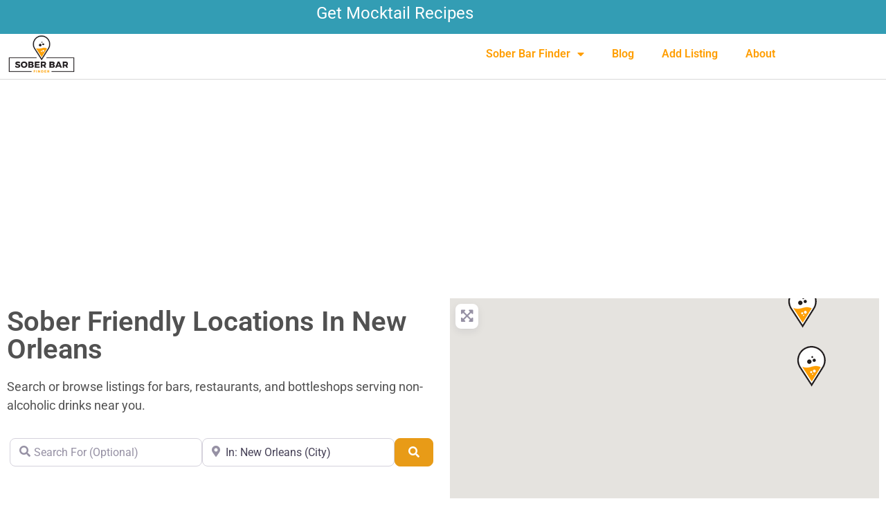

--- FILE ---
content_type: text/html; charset=utf-8
request_url: https://www.google.com/recaptcha/api2/anchor?ar=1&k=6LekUg4rAAAAABEZY276K0RJ0PMn5G04cCubIdDO&co=aHR0cHM6Ly9zb2JlcmJhcnNuZWFybWUuY29tOjQ0Mw..&hl=en&v=PoyoqOPhxBO7pBk68S4YbpHZ&size=invisible&anchor-ms=20000&execute-ms=30000&cb=azyoullpsxzj
body_size: 48625
content:
<!DOCTYPE HTML><html dir="ltr" lang="en"><head><meta http-equiv="Content-Type" content="text/html; charset=UTF-8">
<meta http-equiv="X-UA-Compatible" content="IE=edge">
<title>reCAPTCHA</title>
<style type="text/css">
/* cyrillic-ext */
@font-face {
  font-family: 'Roboto';
  font-style: normal;
  font-weight: 400;
  font-stretch: 100%;
  src: url(//fonts.gstatic.com/s/roboto/v48/KFO7CnqEu92Fr1ME7kSn66aGLdTylUAMa3GUBHMdazTgWw.woff2) format('woff2');
  unicode-range: U+0460-052F, U+1C80-1C8A, U+20B4, U+2DE0-2DFF, U+A640-A69F, U+FE2E-FE2F;
}
/* cyrillic */
@font-face {
  font-family: 'Roboto';
  font-style: normal;
  font-weight: 400;
  font-stretch: 100%;
  src: url(//fonts.gstatic.com/s/roboto/v48/KFO7CnqEu92Fr1ME7kSn66aGLdTylUAMa3iUBHMdazTgWw.woff2) format('woff2');
  unicode-range: U+0301, U+0400-045F, U+0490-0491, U+04B0-04B1, U+2116;
}
/* greek-ext */
@font-face {
  font-family: 'Roboto';
  font-style: normal;
  font-weight: 400;
  font-stretch: 100%;
  src: url(//fonts.gstatic.com/s/roboto/v48/KFO7CnqEu92Fr1ME7kSn66aGLdTylUAMa3CUBHMdazTgWw.woff2) format('woff2');
  unicode-range: U+1F00-1FFF;
}
/* greek */
@font-face {
  font-family: 'Roboto';
  font-style: normal;
  font-weight: 400;
  font-stretch: 100%;
  src: url(//fonts.gstatic.com/s/roboto/v48/KFO7CnqEu92Fr1ME7kSn66aGLdTylUAMa3-UBHMdazTgWw.woff2) format('woff2');
  unicode-range: U+0370-0377, U+037A-037F, U+0384-038A, U+038C, U+038E-03A1, U+03A3-03FF;
}
/* math */
@font-face {
  font-family: 'Roboto';
  font-style: normal;
  font-weight: 400;
  font-stretch: 100%;
  src: url(//fonts.gstatic.com/s/roboto/v48/KFO7CnqEu92Fr1ME7kSn66aGLdTylUAMawCUBHMdazTgWw.woff2) format('woff2');
  unicode-range: U+0302-0303, U+0305, U+0307-0308, U+0310, U+0312, U+0315, U+031A, U+0326-0327, U+032C, U+032F-0330, U+0332-0333, U+0338, U+033A, U+0346, U+034D, U+0391-03A1, U+03A3-03A9, U+03B1-03C9, U+03D1, U+03D5-03D6, U+03F0-03F1, U+03F4-03F5, U+2016-2017, U+2034-2038, U+203C, U+2040, U+2043, U+2047, U+2050, U+2057, U+205F, U+2070-2071, U+2074-208E, U+2090-209C, U+20D0-20DC, U+20E1, U+20E5-20EF, U+2100-2112, U+2114-2115, U+2117-2121, U+2123-214F, U+2190, U+2192, U+2194-21AE, U+21B0-21E5, U+21F1-21F2, U+21F4-2211, U+2213-2214, U+2216-22FF, U+2308-230B, U+2310, U+2319, U+231C-2321, U+2336-237A, U+237C, U+2395, U+239B-23B7, U+23D0, U+23DC-23E1, U+2474-2475, U+25AF, U+25B3, U+25B7, U+25BD, U+25C1, U+25CA, U+25CC, U+25FB, U+266D-266F, U+27C0-27FF, U+2900-2AFF, U+2B0E-2B11, U+2B30-2B4C, U+2BFE, U+3030, U+FF5B, U+FF5D, U+1D400-1D7FF, U+1EE00-1EEFF;
}
/* symbols */
@font-face {
  font-family: 'Roboto';
  font-style: normal;
  font-weight: 400;
  font-stretch: 100%;
  src: url(//fonts.gstatic.com/s/roboto/v48/KFO7CnqEu92Fr1ME7kSn66aGLdTylUAMaxKUBHMdazTgWw.woff2) format('woff2');
  unicode-range: U+0001-000C, U+000E-001F, U+007F-009F, U+20DD-20E0, U+20E2-20E4, U+2150-218F, U+2190, U+2192, U+2194-2199, U+21AF, U+21E6-21F0, U+21F3, U+2218-2219, U+2299, U+22C4-22C6, U+2300-243F, U+2440-244A, U+2460-24FF, U+25A0-27BF, U+2800-28FF, U+2921-2922, U+2981, U+29BF, U+29EB, U+2B00-2BFF, U+4DC0-4DFF, U+FFF9-FFFB, U+10140-1018E, U+10190-1019C, U+101A0, U+101D0-101FD, U+102E0-102FB, U+10E60-10E7E, U+1D2C0-1D2D3, U+1D2E0-1D37F, U+1F000-1F0FF, U+1F100-1F1AD, U+1F1E6-1F1FF, U+1F30D-1F30F, U+1F315, U+1F31C, U+1F31E, U+1F320-1F32C, U+1F336, U+1F378, U+1F37D, U+1F382, U+1F393-1F39F, U+1F3A7-1F3A8, U+1F3AC-1F3AF, U+1F3C2, U+1F3C4-1F3C6, U+1F3CA-1F3CE, U+1F3D4-1F3E0, U+1F3ED, U+1F3F1-1F3F3, U+1F3F5-1F3F7, U+1F408, U+1F415, U+1F41F, U+1F426, U+1F43F, U+1F441-1F442, U+1F444, U+1F446-1F449, U+1F44C-1F44E, U+1F453, U+1F46A, U+1F47D, U+1F4A3, U+1F4B0, U+1F4B3, U+1F4B9, U+1F4BB, U+1F4BF, U+1F4C8-1F4CB, U+1F4D6, U+1F4DA, U+1F4DF, U+1F4E3-1F4E6, U+1F4EA-1F4ED, U+1F4F7, U+1F4F9-1F4FB, U+1F4FD-1F4FE, U+1F503, U+1F507-1F50B, U+1F50D, U+1F512-1F513, U+1F53E-1F54A, U+1F54F-1F5FA, U+1F610, U+1F650-1F67F, U+1F687, U+1F68D, U+1F691, U+1F694, U+1F698, U+1F6AD, U+1F6B2, U+1F6B9-1F6BA, U+1F6BC, U+1F6C6-1F6CF, U+1F6D3-1F6D7, U+1F6E0-1F6EA, U+1F6F0-1F6F3, U+1F6F7-1F6FC, U+1F700-1F7FF, U+1F800-1F80B, U+1F810-1F847, U+1F850-1F859, U+1F860-1F887, U+1F890-1F8AD, U+1F8B0-1F8BB, U+1F8C0-1F8C1, U+1F900-1F90B, U+1F93B, U+1F946, U+1F984, U+1F996, U+1F9E9, U+1FA00-1FA6F, U+1FA70-1FA7C, U+1FA80-1FA89, U+1FA8F-1FAC6, U+1FACE-1FADC, U+1FADF-1FAE9, U+1FAF0-1FAF8, U+1FB00-1FBFF;
}
/* vietnamese */
@font-face {
  font-family: 'Roboto';
  font-style: normal;
  font-weight: 400;
  font-stretch: 100%;
  src: url(//fonts.gstatic.com/s/roboto/v48/KFO7CnqEu92Fr1ME7kSn66aGLdTylUAMa3OUBHMdazTgWw.woff2) format('woff2');
  unicode-range: U+0102-0103, U+0110-0111, U+0128-0129, U+0168-0169, U+01A0-01A1, U+01AF-01B0, U+0300-0301, U+0303-0304, U+0308-0309, U+0323, U+0329, U+1EA0-1EF9, U+20AB;
}
/* latin-ext */
@font-face {
  font-family: 'Roboto';
  font-style: normal;
  font-weight: 400;
  font-stretch: 100%;
  src: url(//fonts.gstatic.com/s/roboto/v48/KFO7CnqEu92Fr1ME7kSn66aGLdTylUAMa3KUBHMdazTgWw.woff2) format('woff2');
  unicode-range: U+0100-02BA, U+02BD-02C5, U+02C7-02CC, U+02CE-02D7, U+02DD-02FF, U+0304, U+0308, U+0329, U+1D00-1DBF, U+1E00-1E9F, U+1EF2-1EFF, U+2020, U+20A0-20AB, U+20AD-20C0, U+2113, U+2C60-2C7F, U+A720-A7FF;
}
/* latin */
@font-face {
  font-family: 'Roboto';
  font-style: normal;
  font-weight: 400;
  font-stretch: 100%;
  src: url(//fonts.gstatic.com/s/roboto/v48/KFO7CnqEu92Fr1ME7kSn66aGLdTylUAMa3yUBHMdazQ.woff2) format('woff2');
  unicode-range: U+0000-00FF, U+0131, U+0152-0153, U+02BB-02BC, U+02C6, U+02DA, U+02DC, U+0304, U+0308, U+0329, U+2000-206F, U+20AC, U+2122, U+2191, U+2193, U+2212, U+2215, U+FEFF, U+FFFD;
}
/* cyrillic-ext */
@font-face {
  font-family: 'Roboto';
  font-style: normal;
  font-weight: 500;
  font-stretch: 100%;
  src: url(//fonts.gstatic.com/s/roboto/v48/KFO7CnqEu92Fr1ME7kSn66aGLdTylUAMa3GUBHMdazTgWw.woff2) format('woff2');
  unicode-range: U+0460-052F, U+1C80-1C8A, U+20B4, U+2DE0-2DFF, U+A640-A69F, U+FE2E-FE2F;
}
/* cyrillic */
@font-face {
  font-family: 'Roboto';
  font-style: normal;
  font-weight: 500;
  font-stretch: 100%;
  src: url(//fonts.gstatic.com/s/roboto/v48/KFO7CnqEu92Fr1ME7kSn66aGLdTylUAMa3iUBHMdazTgWw.woff2) format('woff2');
  unicode-range: U+0301, U+0400-045F, U+0490-0491, U+04B0-04B1, U+2116;
}
/* greek-ext */
@font-face {
  font-family: 'Roboto';
  font-style: normal;
  font-weight: 500;
  font-stretch: 100%;
  src: url(//fonts.gstatic.com/s/roboto/v48/KFO7CnqEu92Fr1ME7kSn66aGLdTylUAMa3CUBHMdazTgWw.woff2) format('woff2');
  unicode-range: U+1F00-1FFF;
}
/* greek */
@font-face {
  font-family: 'Roboto';
  font-style: normal;
  font-weight: 500;
  font-stretch: 100%;
  src: url(//fonts.gstatic.com/s/roboto/v48/KFO7CnqEu92Fr1ME7kSn66aGLdTylUAMa3-UBHMdazTgWw.woff2) format('woff2');
  unicode-range: U+0370-0377, U+037A-037F, U+0384-038A, U+038C, U+038E-03A1, U+03A3-03FF;
}
/* math */
@font-face {
  font-family: 'Roboto';
  font-style: normal;
  font-weight: 500;
  font-stretch: 100%;
  src: url(//fonts.gstatic.com/s/roboto/v48/KFO7CnqEu92Fr1ME7kSn66aGLdTylUAMawCUBHMdazTgWw.woff2) format('woff2');
  unicode-range: U+0302-0303, U+0305, U+0307-0308, U+0310, U+0312, U+0315, U+031A, U+0326-0327, U+032C, U+032F-0330, U+0332-0333, U+0338, U+033A, U+0346, U+034D, U+0391-03A1, U+03A3-03A9, U+03B1-03C9, U+03D1, U+03D5-03D6, U+03F0-03F1, U+03F4-03F5, U+2016-2017, U+2034-2038, U+203C, U+2040, U+2043, U+2047, U+2050, U+2057, U+205F, U+2070-2071, U+2074-208E, U+2090-209C, U+20D0-20DC, U+20E1, U+20E5-20EF, U+2100-2112, U+2114-2115, U+2117-2121, U+2123-214F, U+2190, U+2192, U+2194-21AE, U+21B0-21E5, U+21F1-21F2, U+21F4-2211, U+2213-2214, U+2216-22FF, U+2308-230B, U+2310, U+2319, U+231C-2321, U+2336-237A, U+237C, U+2395, U+239B-23B7, U+23D0, U+23DC-23E1, U+2474-2475, U+25AF, U+25B3, U+25B7, U+25BD, U+25C1, U+25CA, U+25CC, U+25FB, U+266D-266F, U+27C0-27FF, U+2900-2AFF, U+2B0E-2B11, U+2B30-2B4C, U+2BFE, U+3030, U+FF5B, U+FF5D, U+1D400-1D7FF, U+1EE00-1EEFF;
}
/* symbols */
@font-face {
  font-family: 'Roboto';
  font-style: normal;
  font-weight: 500;
  font-stretch: 100%;
  src: url(//fonts.gstatic.com/s/roboto/v48/KFO7CnqEu92Fr1ME7kSn66aGLdTylUAMaxKUBHMdazTgWw.woff2) format('woff2');
  unicode-range: U+0001-000C, U+000E-001F, U+007F-009F, U+20DD-20E0, U+20E2-20E4, U+2150-218F, U+2190, U+2192, U+2194-2199, U+21AF, U+21E6-21F0, U+21F3, U+2218-2219, U+2299, U+22C4-22C6, U+2300-243F, U+2440-244A, U+2460-24FF, U+25A0-27BF, U+2800-28FF, U+2921-2922, U+2981, U+29BF, U+29EB, U+2B00-2BFF, U+4DC0-4DFF, U+FFF9-FFFB, U+10140-1018E, U+10190-1019C, U+101A0, U+101D0-101FD, U+102E0-102FB, U+10E60-10E7E, U+1D2C0-1D2D3, U+1D2E0-1D37F, U+1F000-1F0FF, U+1F100-1F1AD, U+1F1E6-1F1FF, U+1F30D-1F30F, U+1F315, U+1F31C, U+1F31E, U+1F320-1F32C, U+1F336, U+1F378, U+1F37D, U+1F382, U+1F393-1F39F, U+1F3A7-1F3A8, U+1F3AC-1F3AF, U+1F3C2, U+1F3C4-1F3C6, U+1F3CA-1F3CE, U+1F3D4-1F3E0, U+1F3ED, U+1F3F1-1F3F3, U+1F3F5-1F3F7, U+1F408, U+1F415, U+1F41F, U+1F426, U+1F43F, U+1F441-1F442, U+1F444, U+1F446-1F449, U+1F44C-1F44E, U+1F453, U+1F46A, U+1F47D, U+1F4A3, U+1F4B0, U+1F4B3, U+1F4B9, U+1F4BB, U+1F4BF, U+1F4C8-1F4CB, U+1F4D6, U+1F4DA, U+1F4DF, U+1F4E3-1F4E6, U+1F4EA-1F4ED, U+1F4F7, U+1F4F9-1F4FB, U+1F4FD-1F4FE, U+1F503, U+1F507-1F50B, U+1F50D, U+1F512-1F513, U+1F53E-1F54A, U+1F54F-1F5FA, U+1F610, U+1F650-1F67F, U+1F687, U+1F68D, U+1F691, U+1F694, U+1F698, U+1F6AD, U+1F6B2, U+1F6B9-1F6BA, U+1F6BC, U+1F6C6-1F6CF, U+1F6D3-1F6D7, U+1F6E0-1F6EA, U+1F6F0-1F6F3, U+1F6F7-1F6FC, U+1F700-1F7FF, U+1F800-1F80B, U+1F810-1F847, U+1F850-1F859, U+1F860-1F887, U+1F890-1F8AD, U+1F8B0-1F8BB, U+1F8C0-1F8C1, U+1F900-1F90B, U+1F93B, U+1F946, U+1F984, U+1F996, U+1F9E9, U+1FA00-1FA6F, U+1FA70-1FA7C, U+1FA80-1FA89, U+1FA8F-1FAC6, U+1FACE-1FADC, U+1FADF-1FAE9, U+1FAF0-1FAF8, U+1FB00-1FBFF;
}
/* vietnamese */
@font-face {
  font-family: 'Roboto';
  font-style: normal;
  font-weight: 500;
  font-stretch: 100%;
  src: url(//fonts.gstatic.com/s/roboto/v48/KFO7CnqEu92Fr1ME7kSn66aGLdTylUAMa3OUBHMdazTgWw.woff2) format('woff2');
  unicode-range: U+0102-0103, U+0110-0111, U+0128-0129, U+0168-0169, U+01A0-01A1, U+01AF-01B0, U+0300-0301, U+0303-0304, U+0308-0309, U+0323, U+0329, U+1EA0-1EF9, U+20AB;
}
/* latin-ext */
@font-face {
  font-family: 'Roboto';
  font-style: normal;
  font-weight: 500;
  font-stretch: 100%;
  src: url(//fonts.gstatic.com/s/roboto/v48/KFO7CnqEu92Fr1ME7kSn66aGLdTylUAMa3KUBHMdazTgWw.woff2) format('woff2');
  unicode-range: U+0100-02BA, U+02BD-02C5, U+02C7-02CC, U+02CE-02D7, U+02DD-02FF, U+0304, U+0308, U+0329, U+1D00-1DBF, U+1E00-1E9F, U+1EF2-1EFF, U+2020, U+20A0-20AB, U+20AD-20C0, U+2113, U+2C60-2C7F, U+A720-A7FF;
}
/* latin */
@font-face {
  font-family: 'Roboto';
  font-style: normal;
  font-weight: 500;
  font-stretch: 100%;
  src: url(//fonts.gstatic.com/s/roboto/v48/KFO7CnqEu92Fr1ME7kSn66aGLdTylUAMa3yUBHMdazQ.woff2) format('woff2');
  unicode-range: U+0000-00FF, U+0131, U+0152-0153, U+02BB-02BC, U+02C6, U+02DA, U+02DC, U+0304, U+0308, U+0329, U+2000-206F, U+20AC, U+2122, U+2191, U+2193, U+2212, U+2215, U+FEFF, U+FFFD;
}
/* cyrillic-ext */
@font-face {
  font-family: 'Roboto';
  font-style: normal;
  font-weight: 900;
  font-stretch: 100%;
  src: url(//fonts.gstatic.com/s/roboto/v48/KFO7CnqEu92Fr1ME7kSn66aGLdTylUAMa3GUBHMdazTgWw.woff2) format('woff2');
  unicode-range: U+0460-052F, U+1C80-1C8A, U+20B4, U+2DE0-2DFF, U+A640-A69F, U+FE2E-FE2F;
}
/* cyrillic */
@font-face {
  font-family: 'Roboto';
  font-style: normal;
  font-weight: 900;
  font-stretch: 100%;
  src: url(//fonts.gstatic.com/s/roboto/v48/KFO7CnqEu92Fr1ME7kSn66aGLdTylUAMa3iUBHMdazTgWw.woff2) format('woff2');
  unicode-range: U+0301, U+0400-045F, U+0490-0491, U+04B0-04B1, U+2116;
}
/* greek-ext */
@font-face {
  font-family: 'Roboto';
  font-style: normal;
  font-weight: 900;
  font-stretch: 100%;
  src: url(//fonts.gstatic.com/s/roboto/v48/KFO7CnqEu92Fr1ME7kSn66aGLdTylUAMa3CUBHMdazTgWw.woff2) format('woff2');
  unicode-range: U+1F00-1FFF;
}
/* greek */
@font-face {
  font-family: 'Roboto';
  font-style: normal;
  font-weight: 900;
  font-stretch: 100%;
  src: url(//fonts.gstatic.com/s/roboto/v48/KFO7CnqEu92Fr1ME7kSn66aGLdTylUAMa3-UBHMdazTgWw.woff2) format('woff2');
  unicode-range: U+0370-0377, U+037A-037F, U+0384-038A, U+038C, U+038E-03A1, U+03A3-03FF;
}
/* math */
@font-face {
  font-family: 'Roboto';
  font-style: normal;
  font-weight: 900;
  font-stretch: 100%;
  src: url(//fonts.gstatic.com/s/roboto/v48/KFO7CnqEu92Fr1ME7kSn66aGLdTylUAMawCUBHMdazTgWw.woff2) format('woff2');
  unicode-range: U+0302-0303, U+0305, U+0307-0308, U+0310, U+0312, U+0315, U+031A, U+0326-0327, U+032C, U+032F-0330, U+0332-0333, U+0338, U+033A, U+0346, U+034D, U+0391-03A1, U+03A3-03A9, U+03B1-03C9, U+03D1, U+03D5-03D6, U+03F0-03F1, U+03F4-03F5, U+2016-2017, U+2034-2038, U+203C, U+2040, U+2043, U+2047, U+2050, U+2057, U+205F, U+2070-2071, U+2074-208E, U+2090-209C, U+20D0-20DC, U+20E1, U+20E5-20EF, U+2100-2112, U+2114-2115, U+2117-2121, U+2123-214F, U+2190, U+2192, U+2194-21AE, U+21B0-21E5, U+21F1-21F2, U+21F4-2211, U+2213-2214, U+2216-22FF, U+2308-230B, U+2310, U+2319, U+231C-2321, U+2336-237A, U+237C, U+2395, U+239B-23B7, U+23D0, U+23DC-23E1, U+2474-2475, U+25AF, U+25B3, U+25B7, U+25BD, U+25C1, U+25CA, U+25CC, U+25FB, U+266D-266F, U+27C0-27FF, U+2900-2AFF, U+2B0E-2B11, U+2B30-2B4C, U+2BFE, U+3030, U+FF5B, U+FF5D, U+1D400-1D7FF, U+1EE00-1EEFF;
}
/* symbols */
@font-face {
  font-family: 'Roboto';
  font-style: normal;
  font-weight: 900;
  font-stretch: 100%;
  src: url(//fonts.gstatic.com/s/roboto/v48/KFO7CnqEu92Fr1ME7kSn66aGLdTylUAMaxKUBHMdazTgWw.woff2) format('woff2');
  unicode-range: U+0001-000C, U+000E-001F, U+007F-009F, U+20DD-20E0, U+20E2-20E4, U+2150-218F, U+2190, U+2192, U+2194-2199, U+21AF, U+21E6-21F0, U+21F3, U+2218-2219, U+2299, U+22C4-22C6, U+2300-243F, U+2440-244A, U+2460-24FF, U+25A0-27BF, U+2800-28FF, U+2921-2922, U+2981, U+29BF, U+29EB, U+2B00-2BFF, U+4DC0-4DFF, U+FFF9-FFFB, U+10140-1018E, U+10190-1019C, U+101A0, U+101D0-101FD, U+102E0-102FB, U+10E60-10E7E, U+1D2C0-1D2D3, U+1D2E0-1D37F, U+1F000-1F0FF, U+1F100-1F1AD, U+1F1E6-1F1FF, U+1F30D-1F30F, U+1F315, U+1F31C, U+1F31E, U+1F320-1F32C, U+1F336, U+1F378, U+1F37D, U+1F382, U+1F393-1F39F, U+1F3A7-1F3A8, U+1F3AC-1F3AF, U+1F3C2, U+1F3C4-1F3C6, U+1F3CA-1F3CE, U+1F3D4-1F3E0, U+1F3ED, U+1F3F1-1F3F3, U+1F3F5-1F3F7, U+1F408, U+1F415, U+1F41F, U+1F426, U+1F43F, U+1F441-1F442, U+1F444, U+1F446-1F449, U+1F44C-1F44E, U+1F453, U+1F46A, U+1F47D, U+1F4A3, U+1F4B0, U+1F4B3, U+1F4B9, U+1F4BB, U+1F4BF, U+1F4C8-1F4CB, U+1F4D6, U+1F4DA, U+1F4DF, U+1F4E3-1F4E6, U+1F4EA-1F4ED, U+1F4F7, U+1F4F9-1F4FB, U+1F4FD-1F4FE, U+1F503, U+1F507-1F50B, U+1F50D, U+1F512-1F513, U+1F53E-1F54A, U+1F54F-1F5FA, U+1F610, U+1F650-1F67F, U+1F687, U+1F68D, U+1F691, U+1F694, U+1F698, U+1F6AD, U+1F6B2, U+1F6B9-1F6BA, U+1F6BC, U+1F6C6-1F6CF, U+1F6D3-1F6D7, U+1F6E0-1F6EA, U+1F6F0-1F6F3, U+1F6F7-1F6FC, U+1F700-1F7FF, U+1F800-1F80B, U+1F810-1F847, U+1F850-1F859, U+1F860-1F887, U+1F890-1F8AD, U+1F8B0-1F8BB, U+1F8C0-1F8C1, U+1F900-1F90B, U+1F93B, U+1F946, U+1F984, U+1F996, U+1F9E9, U+1FA00-1FA6F, U+1FA70-1FA7C, U+1FA80-1FA89, U+1FA8F-1FAC6, U+1FACE-1FADC, U+1FADF-1FAE9, U+1FAF0-1FAF8, U+1FB00-1FBFF;
}
/* vietnamese */
@font-face {
  font-family: 'Roboto';
  font-style: normal;
  font-weight: 900;
  font-stretch: 100%;
  src: url(//fonts.gstatic.com/s/roboto/v48/KFO7CnqEu92Fr1ME7kSn66aGLdTylUAMa3OUBHMdazTgWw.woff2) format('woff2');
  unicode-range: U+0102-0103, U+0110-0111, U+0128-0129, U+0168-0169, U+01A0-01A1, U+01AF-01B0, U+0300-0301, U+0303-0304, U+0308-0309, U+0323, U+0329, U+1EA0-1EF9, U+20AB;
}
/* latin-ext */
@font-face {
  font-family: 'Roboto';
  font-style: normal;
  font-weight: 900;
  font-stretch: 100%;
  src: url(//fonts.gstatic.com/s/roboto/v48/KFO7CnqEu92Fr1ME7kSn66aGLdTylUAMa3KUBHMdazTgWw.woff2) format('woff2');
  unicode-range: U+0100-02BA, U+02BD-02C5, U+02C7-02CC, U+02CE-02D7, U+02DD-02FF, U+0304, U+0308, U+0329, U+1D00-1DBF, U+1E00-1E9F, U+1EF2-1EFF, U+2020, U+20A0-20AB, U+20AD-20C0, U+2113, U+2C60-2C7F, U+A720-A7FF;
}
/* latin */
@font-face {
  font-family: 'Roboto';
  font-style: normal;
  font-weight: 900;
  font-stretch: 100%;
  src: url(//fonts.gstatic.com/s/roboto/v48/KFO7CnqEu92Fr1ME7kSn66aGLdTylUAMa3yUBHMdazQ.woff2) format('woff2');
  unicode-range: U+0000-00FF, U+0131, U+0152-0153, U+02BB-02BC, U+02C6, U+02DA, U+02DC, U+0304, U+0308, U+0329, U+2000-206F, U+20AC, U+2122, U+2191, U+2193, U+2212, U+2215, U+FEFF, U+FFFD;
}

</style>
<link rel="stylesheet" type="text/css" href="https://www.gstatic.com/recaptcha/releases/PoyoqOPhxBO7pBk68S4YbpHZ/styles__ltr.css">
<script nonce="uIkrpIbCo577GPMRoLEtxg" type="text/javascript">window['__recaptcha_api'] = 'https://www.google.com/recaptcha/api2/';</script>
<script type="text/javascript" src="https://www.gstatic.com/recaptcha/releases/PoyoqOPhxBO7pBk68S4YbpHZ/recaptcha__en.js" nonce="uIkrpIbCo577GPMRoLEtxg">
      
    </script></head>
<body><div id="rc-anchor-alert" class="rc-anchor-alert"></div>
<input type="hidden" id="recaptcha-token" value="[base64]">
<script type="text/javascript" nonce="uIkrpIbCo577GPMRoLEtxg">
      recaptcha.anchor.Main.init("[\x22ainput\x22,[\x22bgdata\x22,\x22\x22,\[base64]/[base64]/[base64]/[base64]/cjw8ejpyPj4+eil9Y2F0Y2gobCl7dGhyb3cgbDt9fSxIPWZ1bmN0aW9uKHcsdCx6KXtpZih3PT0xOTR8fHc9PTIwOCl0LnZbd10/dC52W3ddLmNvbmNhdCh6KTp0LnZbd109b2Yoeix0KTtlbHNle2lmKHQuYkImJnchPTMxNylyZXR1cm47dz09NjZ8fHc9PTEyMnx8dz09NDcwfHx3PT00NHx8dz09NDE2fHx3PT0zOTd8fHc9PTQyMXx8dz09Njh8fHc9PTcwfHx3PT0xODQ/[base64]/[base64]/[base64]/bmV3IGRbVl0oSlswXSk6cD09Mj9uZXcgZFtWXShKWzBdLEpbMV0pOnA9PTM/bmV3IGRbVl0oSlswXSxKWzFdLEpbMl0pOnA9PTQ/[base64]/[base64]/[base64]/[base64]\x22,\[base64]\x22,\x22aQUDw4nCsFjChGo2GGLDqUXCucKVw4DDvcOyw4LCv117wpvDhH/[base64]/[base64]/DnR9iJ8ODXcK7KMK2w5nDvcOpCcKcFsKzw4bCmiPDrFHCtD/[base64]/wr9Jw6wnK8O2w7MQwp0WIExvwo5JX8Kew4bDksOXw7gyJsOlw5/[base64]/XMKHwpg5OsKNF3xPw5J/GMOrEkN7woXDiVwGSFBww4nDjGcMwrsfw4IwdEY8C8K7w51kwppVTMKbw64pAMKlKsKFGi/DgsO5YStiw6nCs8OTJV4YNCLDn8ONw59NMBkmw7oewrLDsMKgUsO+w5Ukw5TDlm/Dv8KfwqrDkcOXYsOrdcORw6bDoMKAZsK1WsKYwq/DjxjDgHzClXR+OxLDjcOHwp/DqzLCn8O5wrVXw6bCimIkw7HDkjISTcKRVnrDkmrDsmfCi2HCn8KVwqoWdcKdUcOQDcKHFsOtwr7CocKLw7lFw44nw6hccjjDrmDDssOUZ8O6w6kvw7TDu37Dr8OEHk0NJcOGG8KtJUrCjMOsNSBeO8KmwphQIRLDiVhJwp8/csKLO241w67CjFrDlMKgw4BbEcOpw7bCmXMPwp5wWMOFQUDCsF3Di0QQawbDqcORw73DnA4/SH42HcKVwrgNwpNsw6HDpEk9Ix3CrjvDtcK2ZwLDq8OxwpY7w4tLwqoKwoAGdMKAb3FZd8K/[base64]/CmcOOWFU+PcKnflguwpgLHFzCn8KMwpo7UcOhwrUVwqfDo8Kcw6g5w5nCqRbCtsOZwpYFw7fDucK+wrhpwrkMfsKeE8KIPAZ5woXDpsObw4LDpXjDjD4EwrbDrksRGMO8MGwbw58lwp9/Lj7Dj0Fhw4RFwpPChMK3wpjCsUpEFsKaw4rCj8KgOsOxNcOaw4oYwpTCs8OiX8OnW8OvdMKoeBbCpTdhw5zDhMKAw5PDqhDCmcO2w4l/LFnDgktdw4pTRgTCogjDqcOcWnZPecKiH8K/wrzDtW1uw7TCsRbDsi7Dl8OywrsASVvCq8KIZDhjwooSwoYIw5/CsMKpcw5PwpbCrsKWw7A0clDDt8Ofw6vCthhGw5rDicKdGxRDasONLsODw7/Dlz3DjsOawrfCucO9M8OWfcKXJcOmw6LDuGrDimJ+wpXChHlmCBtLwpMQQmwhwofCrEbDm8KzJcOpWcOqfcO1wpPCm8KBXsORwq3DucOJTMK/[base64]/CpcO8HGYaMcOpaMK+TXrCnjTCu8Obw7svD2zCpidxwo4QNcOsbUFzwr3CoMOsLsKNwrbCj1hCTcKnBSgidcK/VBPDgcKYWirDpcKQw69lVMKDw4jDmcOxI0ElSBXDpG8VS8KeQjTCp8KTwp/[base64]/CvMOzw4tGXQ7Dl8OcwpkYf8KleiVTIsOEBitsw5hbEsOoKCBXIMKYwqFBbsKuGkjDrGw0w7kgwofDl8O8wovCilfCvsKGOMKOwozCkMKQeCbCr8K1wrzCmEbCqWsOwo3Dg0U3woRRYRzDkMKSwp/DiBTCqkXChcK4wrttw5kTw7Yiwq84wrfDuXZpF8OpKMKyw5HCpHQsw7xRw414HcO/[base64]/[base64]/CpHnDn1/CksOBwpYAKFwCw51SR8KXQnk4wr8eJsKjwpHDvFNlNsKIZMK6YMK8TsO6NgvDn1rDjMKeZMKIJHpCw4VWCzrDu8KKwrQza8KfLsKHw7zDvyXCjwLDqRhoDsKbNsKgwqfDsVjCtx9laQjDgh1/w4Nvw7dHw4bCn2rCnsOhDDjDmsOzw7dcEsKbwrnDunTCisKJwqQXw6R1XMKGBcO+McKxS8K4GsOZXlPCtFTCrcKgw6HCowbClzgzw6QOMg3DqcOwwq3CosK6YRbDsxvDncO1wrvDvVwza8KpwpJQwoHDnCLDssK7wpoVwrI5UGfDogoUUj/Dn8O0R8OiEcOSwrvDqCwKIMOvwpoHw4jCp2wXV8OkwrwSwqfDhMKiw5l3wqs6ZCBhw4pzMibDtcKHwrELw4/DikY7wqgzEj4bZHDCiHhPwoLDocKodsKOC8OMcibDvMOkw6rDkcK/w6hswrBfMwjCuyDDkz9UwqfDuEEuClDDk14+DEYzwpXDi8K9w5Mqw5bCh8OUV8OuCMK7fcOUAXQLwoLDn2bDh0zDoh3DsxzCicO5fcOVA3BgBRRAJcKEw4ZAw4xsbcKMwoXDjUR5KTpRw73Cu1klPirDuQgfwq/CpTcpD8O8R8K1woDDiGZSwoM+w63CvcKtwp7CgToZwqd7w4dlwpTDmzVZw6w3LAwzwrwePMOIw6zDq3Ifw4tjP8O7wqXCiMOuwqvClV5nClJZCyHCr8KwcyXDlkZqY8OeCcOcwpUew7XDuMOaBk1NbcKgR8OZTcOWw4kRwpPDl8OnIcKuIMO/w41PVQB3w4cEwp1pXCUGNmnChMKYUF/[base64]/LhfCtkx2SRPChMO4bcOow7cNw5PCksOVw63CvcO3OMOlwpwLw5XCkCrDtsO5wp3DvsOHwrQpw7sAOlVvw6owEsOzS8O3wr07wo3CpMOEw7xmMg/DkMKJw7vCgA3CpMKsGcOtwqjDvsOew5HCh8KLw6DCkGk5OWZhJMOxMXXDlAzDjwYvGFNiYcO+w4PCjcKcZcKQwqsCVsKVRcK6wpQUw5UUYsK8wppSwqbCugcOXyVHwp3Dt1zCpMO2FUnDucKewrsmwoTCoTDDgxknw7EJGMK2wrEiwpIhD1DClcO/w4k3wqnCrzjChWlQG17DpsK4DAUrwoEZwq9tTQzDgBTDvcK2w6Akw4TDoEwhw7ArwoJBGE/Cr8KCwpIswpgMwqxyw71Uw7RKwqoaYC8TwobCgS3DjMKewpTDghMlWcKGw7rDnMO7PXFLTxDCm8OFRBjDv8O3M8ONwqLCukFdBMK6wot9AMO/woVcTsKIKsOBXWh7wqzDj8O2wovCjFMzwodQwr/ClhnDtcKAZlMxw69Mw71kKh3DlMOBfGjCixUOw4N+w7g2EsO/biJOw4LDsMKzJ8KHw6ZCw5dUVDYDZTfDo0J3IcOpYRXDtcOJY8K+elcQcsONDsOGw5/DpzLDnsOIwrcSw5djCF5dw5XCggEZYMOlwpMXwoLClcKaJUcTw67DqXZFwojDvT5WeXHCqV3Dl8OCb09yw4TDvcO6w7sHwqLDk0TCh0zCg07DuTgHLAzCr8KEwqlINcKtLgFww5kIw78WwoDDmQ0iMMOow6fDrcK2wqjCtsKTFMKyZMO/IMO0dcK7QsKGw53Ck8OwZMKHeVRqwpHCoMKaGMKxZMOCZzzDoj/CusOlwpjDrcOSPiBxw4DDqcODwoVzw4rCocOGwqjDj8OdBHfDig/CiDbDohjCh8OxN0jDtEkdesO8w5lKEcOtYMKgw7cyw4vClkTDhB9kw6LDhcKBwpYRQMOsZBEgO8KRPUTDp2HCncOmXnwLWMOeGxs+wqcQQH/DhwwLEnrDosKRwqQoFmrDvErDmn/DqBFkw69Rw5jCh8Kbwq3CmMOyw7XDr3HDnMKQE1fDusOSAcKGw5Q9UcK0MsKtw4wsw7B4dRnDkDrDiVEmZsKOB2PCjQHDpnVbVC1swqcpwpdTwoAJw6LCv2PDlsKowrkFJ8K+fmfCsgxUwpLDnsO3BVVabMO9O8ONc2jDqMKtNS5Jw7lhPcKORcOyIHJLMsO/w5fDonNzwpMBwoPCi1/CmTnCkiImOmjCg8Oiw67CqMORQlzCmsORbR03O1Iew5vCl8KGdcKhLzbCmsK3OSNjByIHw6RKesKKwqPDhMOtwqhnR8OlMW8Rw4rCuCtBUcKIwqzChmQDTzI/w5DDh8OQCMOGw4TCtxZZJsKWWHzDqFLCnGJVw7YgSsOQAcOGw7fCpGTDm2knOsOPwoJfNcOxw7jDssK+wqBHE3ItwpHCrsORUDN4USbCshUHMsOrT8KeAXdXw6LDsy/DksKKXMKyUsKWEcO3cMOPDMOxwoAKwpRpCxTDgi8HLyPDojDDoBUXwqltCT5AcwMoDTnCscKVe8OxBMKpw77DpT3Ci3rDqMOYwqnCmXVGw6DCnMO/w4QvLMOdcMOHw6zCrxLDtADDgwITZcK0Ml7DqRZqGsK8w6tAw4lWfcKHWQg9wpDCvxhsbSBCw4HDhMK7PyjChMO/[base64]/wpkxw4BUOsOywq4mZCXDjMOlE8KLaybCtMOmw5bDohbCrsK6w5oywo5+wrYmw5vClQcQDMKJc09WAMKew5wvByUGwp3CtkvCiCRWw7bDsWHDiH/[base64]/CkxrChgvCpxDCj0fDhxcUwpfDrsOKYMK5wqYdwolswpjCvsKvSXtQHDZYwoDDk8Kbw5cMw5bCnGPChS9xDF/CpMKkXx3DosKYB17DhcKEQU3DvBnDusOVEg7ClwbDosKMwodpV8O7B1E7wqNDworCocKuw6NxIiwUwqLDqMKmPsKWwqfDvcOVwrhxwphNGyJrGg3DgcKif0bDgMOGwojChDnClxLCv8K0LMKAw5UGwpbClWoxFQYMw77CjzrDiMKmw5/Cv3EQwp1fw71IQsOCwpDDisOwIsKRwqovw5lSw5sRR3dmPgHCj0zDvWLDscO3OMKWAQ4ow6hqOsODRxYfw47DnMKbAkLCssKIFUkcUcKQe8OdN2nDjmQRwpdnCi/DkAgGTDTCkcK1EcO5w6/[base64]/wqDCk8OdWsOlI8OSw78Uw50EA8Ktd0gFw77Cjhcww5bCkDQRwpHDi0PCnVZMw5HCoMOkwptmADDDpsOmwocZc8O7VsKmwp4xA8KZAVQ5K3XDp8OOAMKDKsOsaAUCYsOJCMK2ekleHiXDiMOAw7pkHcO0anpLMHBwwr/CtMOxWzjDlgvDuHLDlCHCtsK8w5c/LMOKwoTCozTCh8O3VgrDvldEUwtFQ8Kka8KPazvDpnZTw7QfEizDjsKZw6zCp8OeCjoCw6XDkUxpTDTDucKbwrDCsMKYw73DhsKNw6TDpsO4wpVWZm/[base64]/[base64]/ccOyw4gFCFnCgxbDhzBHEDtxdCJwP0cSwp4aw78pwpDCisK4KcKmw57DpXhOPGgpc8KQcC/Do8K+wrfDosKkVyDCucOYMyXDgsOdMynDjWdJwpfDtXg/wqzCqDJqDCzDr8OyQk8BTw9ywoLDqltrNywgw4NUNsOEwrMYVcKqwqA4w6oOZcOvwofDk0MdwqrDimnCi8OLcGvDjsKdYMOEY8KNwpzDlcKkMH4Gw7bDhxFpPcKmwr5NRAfDkAwnw59NM05nw5bCoDJxwofDj8OOUcKEwrzCrA3DpDwFw7TDjxpeWBR/M3TDpD1/CcO9OifDj8O4w414aTRKwpEjwqAYKnfCqsKDFkIXJEU8w5bCvMOiN3fCn1/Cqk0iZsOwT8KLw4A4wo/[base64]/DpcOzK8KFwowlw4DCggh/LkbDoRfDowxvSQhQwqTDngfCgMOJDSXCucO6PMOGWsO5UXXCqcKZwrvDtsKuUz3ChFHDj2wRw7DDvcKDw4PCqsKewqNoWlzCvcKlw6tCN8OWwr/DogPDpsO/wqvDj1FpUsOXwothEMKmwonCg2l2Dw/Dvkgmw6LDs8KXw4sJADPClwl7w7fCoXg+HEPCvEVnTsOwwolfDcO+TzJpw7PClsKZw7vCh8OEwqPDoVTDvcOTwq/Cnm7DsMOxw6HCqsKrw6lEND/DiMKCw5HDl8OHLjMnB2LDs8OFw4gWU8OBe8OYw5RBZMK/w79twpnCg8OXw6/DgcKQwrXCjHzDqw3Dsl7ChsOWZcKIKsOOKMO0w5PDs8KQMj/[base64]/DoMKxwozChsOIw5bCiMKpTsOhE1/DksKzD8Kcwo04diLDl8Orw4oZecKow5nCix1UXcOkUcOjwqTDs8KWTHzCl8KSQcKsw4nDjRrDgjjDsMONChsYwqDCqcOoaCVIw71AwoccOsOVwoRzNMKwwr3DrAzChhcOHMK9w6LDqQtKw6DCrAdYw4lBwqopwrUrEm/CjEbCk0fDs8OxScOPC8KEw73CncKPwq8UwojCssKjTMOLwptGw78NEi0zCkcjwofCi8OfG1jDhMObTsK+B8OfNl/Ct8Kywr7DsWBvUCfDtsOJesKWwoN7WjTDqGxZwrPDgSzCokPDkMO5dcOuaXrDlxPCnAjDl8Orw5HCrcODwpzCsDcvworDhcKzG8Ouwpd/ZsK9VMKVw60MDsKMwpRVeMKZw5DDiTQKehfCr8OoZg14w4Vsw7bDncKSBsKRwol5w63CoMOeCGAxCMKYNsOLwoXCuVrCqcKJw6jCt8KvOsOcwqfDhcK5CwzCmsK6FsOvw5AoISgtRcO6w6l+JcOQwo3CnC/[base64]/Dt8KswoDCmngdw4XCh3tsDsKJaS3Dr8Kew6PDosOMbh4nM8OUcD/CmT41w47CvcOXN8OMw7TDixnCtjzDqXbDuizCnsOQw5nDucKLw6wjw73DiWLDr8KeDQM1w59EwpXDsMOIwoXChMOAwq1fwp7DiMKNAmDCmXvCvn16E8OzZ8KeOV15PybDtUQlw5MtwrXCs2JRwosXw79qBR/DksOrwp7Dv8OoZcOsDcO+aFjDon7CiVXDpMKhNnzCkcK6GyoLwr3Cnm3CmcKNwrHDhGPCiC9+w7FOZsKZXX1lw5knNTTDn8KEw7lCwo8UODzCqmtqwpV3woDDjF3Co8Kzw5BTdgXDix7DusK5DsK4w5JOw4sjKsOjw5fCjH/DnzzDksKLb8OIbynChTsFfcOKByYgw5rCmsOiUhPDncKWw4JMbHHDsMK9w5LDrsOWw6ADP3jCkTnChsKIGh1vG8ORP8K2w4zCpMKQN0wuwpsYw4bCisOjTsK1esKJwpU5SivDtnszQ8Kcw5QQw4HDq8OoQMKaw7zDsT5jD3/DnsKtw6DCtiPDt8OUScOhGcOybTbDiMOvwqzDt8OswqDDtsKAJlXCsjlYwrx3csKdZ8K8bxrCjjM+KjciwonCungobhhgXsKvNcK/[base64]/Cv8OkAx5cwoQHw60wWzvDrcKfw7UYXsKpwo/DhGN8LMOGwrzCp0RTwqR3EMOgR3nCqlnCgcOkw7R2w53Ci8O1wo7CkcK9WnDDo8KMwpgJMcOhw6PDkmcPwrs8NAIMwr1Fw73DksKkQhcUw7Azw7jDv8KSNMKQw7JDwpAAD8KIw7kmwoPDp0JsLgE2wr89w6LCpcKJwo/CnzAqwoV3wpnDrVfDgMOvwqQydMKTOxTCgEgjUmHCvcOlPMK3w55BAmnClF4iVsOLw6jCucKGw7fCicKCwqLCtsOWchLCucOSaMK/wqrCkiFADMKBw4/Ck8Kjw7vDpkTClcOyLylKRcONOcKgTSR0I8OHPDfDkMKWSAwOw6MaclJaw5zCrMOgw7vDgcOdaQpHwoQrwrhjw5nDkyQSwp4Yw6XCicOsWcK1w7DCmlvChcKFMBwwVsKiw73CvlIzSSDDkH/DnCliwqzDn8ObSj/[base64]/[base64]/Di0/CkcOuZsOnT0YIHsO+wpoMV8KScMOwwrwpRsK3wpjDiMO6wpU8Zi0AWl0Iwq3DoDQyE8K6dHLDo8OmTwvDgTfCg8Kzw4ktw4HCksOHwqMhKsKcw50Zw43CoGDCqMKGwrozPsKYRjLDjsKWFylXwrRNe0bDoMKuw5vClsO/[base64]/DjsKCdz3CoxwnFAU+SznDr8KIw4rDpcO9wrXCtXfDqhVnN2/ChmMqKsKkw5/DjsOtwprDusOUKcOPR2zDvcKFw40Lw6pqCsOjesOhSsO1wpNdXSpwaMOdQsOiwqPDh04TFSvDo8OLOzJWdcKXfsOzCAF6OMKkwoAMw7FuTRTCu2sqw6nCpxp9ISllw43DvMKdwr8yC17DlMOywoY/cDcKw5Yyw4wsB8KRYXHCusOfw5TDjlt7CcOXwog9woAHYcOPIMOSwq1OO0giNsKSwrTCtyzCiCw4wpZYw5DCgMKyw5h4SW/CkGpVw5wjw6zCrMO4YEVvwrzCmXA5WCYSw4XDosKAaMOQw6bDn8O3wr3DncKIwogNwpVtHQB3S8Ofwr/[base64]/w4AlW8OGdcKxw6nCgsOaw6bCgMOGwr9bQBnCtVFyBlZHw7laLsK0w6t1wpERwp7DkMKhMcOlQmjDhWPDnGPDv8OVOGpNw4jCpsOoCGPDkGRDwq/CqsK8w5bDkHsowr0kXWbCvMOPwr1dwqdKwr07wrHCoG/Dk8ONZAjDkXQSOCDDjcO5w5XCi8KETnddw4bDoMOZwqZjw5M3w5VXHB/DnVDDhMKkwqvDl8KCw5hww7HCgWvCngwBw5nCqsKLTWczwoM8w7jCvT04VMOQQ8OUDcONT8KywpbDkmLCrcOHwqLDrEk0C8KiAMK7QDDDjx9tPMKIWcKzwqTDrkMGXnPDlsK9wrPDjMKYwroUYyjDtAnDhXVZIhJHwrlKXMOVw5HDtsK1wqDChcOLw73CmsO/[base64]/[base64]/w5LCpsOjw57CmMK3woI6wqUuwrQUPQRUwoI9wpZTw7/DsDfCriBXHyEswpzDuGguw7HDjsOlwo/Do1h4aMKiw4dWw73Dv8OJZ8OeFz7CrSLCnEDCmiclw7Yawr7CsBgcfMKtVcO7csOfw45MP2oSMkDDvcK0WXpww53CnkXCvgbCn8OPY8Oyw7IrwqZUwoU/w67DkSLCmh9RaAN2bnjCnhvDsj3CoApyM8KSwrB1w63Ci1TCi8OHw6bDtMOwcRfCqcK5wrJ7w7fCocKLwqE7e8K+dsONworCjMObwpVlw6s/J8KIwqPCn8O5WMKbw7YAC8K/[base64]/wqJNG8OAD8OfcMOVH8K/[base64]/B2FoDcKBwq8/w4PCoykeACgPw4nChEEbw4cQw7Y1wpPCt8Okw7rDgC5Iw4YzFMKqeMOWTcKoUcKhSETCrA9GeBkPwo/CjMOSU8OIBAjDj8KMZ8O2w790wpvCjU7CgcO+wr/[base64]/UsOgOT4fw6rDrMORSRRawqbCvXYIw5RuBsKewrsiw7VRw6QWFcO+w7oUwrwYfQt9ccOSwog5wr3CknYVbkPDozhyw7vDisOqw64PwqPCpgdVUsOKZsKVVBcOwoU1w5/DpcOLIsOiwpYqw7Y+VcKFw4I/YxxDBMKkNMKFw6XCscOnM8KFZ2LDkCt0GyIKY2Ztw6vCpMO6FMK8CsO3w5bDsTXCiHHCiiY0w7gzw5LDnzwbJxE/YMOqUUZFw67CsQDCqMOpw6B6w5fCq8OHw4jCtcK+w54MwqPCgn58w4bCu8Kkw4LCosOaw5vDrHwnwpFpw6zDqMOAwpbCk2/CpMOfwrFuFSM7NlnDqW9hVz/DkjnDnSRLb8KcwofDsE7Ct15iHMKyw5kJJMKSBQrCnsKvwolXC8ONCg7CpcO7woTDjsO0wq7CiwDCqGkYDi0nw7vDu8OFFcKIdUFdMcOvw7V+w4HDrsOgwq/DtcO4wrHDicKZUmDCgFgYwrRLw5/DkcKBYRXDvyBMwqQhw57DusOuw6/CrnESwojCiRgDwqFvCUDDl8Kqw6PCjMOxVDhHdm1NwrTCosOpOEDDnx5Qw6vChW1Dwq7DlMOCZlHDmizCrX3Con3CusKCesKjwpUtBMKje8OVw547RcKnwpI6HMKnw5x8UVXDicKQI8Kiw4lowp0cNMKiwr/[base64]/DvizDo8KRUcOQPlkUw6zCpMOOwpAuGiJGwp7Ctg7CscOqe8KJwp9ifwLDvDrCv01NwqBwXxklw74Ow6nDucKXRHPCnlvCo8KdPhjCmALDqMOhwq4mwpDDs8OuDnjDgGMMHQTDg8Omwr/Dh8O0wpNOV8OqOsKUwo9+MxczfcKXw4Yhw5hxN0ESPxk1VsO5w4oSXQoXeWrCusOEBcOkwq3DvlzDosKzaCHCrlTCrHhEbMOBw6wXwrDCg8KBwod6w4Jcwrc7P1hiHl8Cb3XCoMKCNcKiAz5lPMOcwphiScO3wps/csKsPH9TwqkVVsOPwrfCpsKsZzN/w4lAwrbDmkjCsMK2w4o9Ji7Cq8Ogw7fDtCc3FsKbwqHCjX3Dh8K8woosw44DZwvCusKZwo/[base64]/QMO0LVbCohXDpsKIwq/[base64]/YynDhsKCwpUuf8ODwqsQw43CqwfCpwlxworCrsOEwpthw4hcBsOuwpQPLVFLasK9WE/[base64]/Dny/Cq8ONKRvCp8KsCMKew7HCt0t6WsKtMsO/RcK8FsK5w7/Cn1fCmsOXV1M1wpdcLsOPE349BcKsI8Ogw4jDmsK5w43CrcO9CsKeAw1ew73ChMKaw7djwoLDumzCkcOGw4XCqE3DiSnDqlMiw47Cv1ZXw73ChDrDoEVWwoHDu2/Dm8O2VVDCg8OmwotWfcKsfkotAMKCw4xvw53ClsK/w6HDkgpedMKnw6XDv8KQw79jwqoRB8Ksb2bCvGfClsKow4zCn8OhwpsGwrzDvHTCr3jCucKgw4VVWkRuTnbCgFjChwXCjcKHwozDkMODGMKkSMOBwpQVL8KtwoBbw6dQwrJnwqJOC8O/w4rCjATClsKhTHBdC8KowpHDnANDwppkbcOcQcK1RQjDgl8XJhDChxp8wpUpJMKGMsKBw4TDh3LChxLCo8KiUcObwo3Cvn3ChmvCsRzCo2sZeMK2wrnDn3crwpEYw6TCsXtGH1QCGSUrwoHDvDTDp8OpWlTCm8OEQwVewo0lw6lSwoN/wr/DhkIRw7LDqDTCrcOGOmfCgC5OwrbCpxAPM17ChBUYa8OWRmbCnnMJw7jDqcKkwrQ2R3/DjHc7PMKcFcOdw47DugfCunjDv8K9WMK0w6jCv8Ojw51RHRjDksKoY8OkwrRuK8Ofw40Ewp/CrcK7F8Kew7AIw7cxQcOZb3HCr8OWwqlyw5PCgsKaw4/[base64]/CnMO+w4RcG8Ohw4/[base64]/[base64]/Clw3DrMKLwr8KX8KuXHfDgDfCvcOBRMOSV3TDukrCuCbDnC/[base64]/[base64]/MTZRwo8nwrbCqcObwonCrcK+V2PDpGnCvMOVw5sfw4xOwoQywp08w5ojw6jDg8OhO8KkVcOGSDAPwqzDisKXw5LCh8O5w6NewpzCq8KkViM0acKDL8KbQEE9wqjChcOxBMOyIgINw6vCoj/CpmleB8KXbS5RwrDCrsKYw4fDgVcow4M9wpzCr2LCuSzDssOKwojCnF4easK7wrfCth3CnBwXwr97wr3Ds8OUDiszw70JwrDDtMOJw5xEOkPDjsOGIcOCK8KQL0EaVSopJMOBw6gzGRfDj8KAY8KeesKQwpTCm8KGwoh1bMOPG8K6YHQIJcO6WsKWM8O/w4oXFMKmwrPDqMOEI23Dg2nCscORDMKYw5E5w6zDisKhw4bDvMKsGEPDvsONK0vDt8Oxw7XCi8KccEzCvMKiccKlwoUUwqTCm8K1RBrCvCVZZ8KawqDCowHCuGZka37CscKIRGfCnVvCg8OwIgUXOlrDiz7CucKQRRbDl0vDh8O/TcKfw7BJw6zCgcO8w5djw6rDhRZcwrzClgvCsjzDm8Oew4EiUHHCtMKWw7XCgRPDr8KyBcOCwqQFIsOaEmDCvMKWwpTCo2nDtX9Jw4JLE3E7SE8WwoUDwqzCnmJIQ8Kyw5VgL8K/w67Ci8OFwr3Dsxp9wrUnw7ZKw58oVibDs3oXLcKOwrnDnknDuTF4KVHCocKkJ8OYwpTCnm/ChGpkw7o/wpnDkA/DhgvCs8OiMMOPw4wTM0rCj8KzIcKJasOVTMOcVcORKMK9w6LDtlp7w5YDYkU0wq1gwp8ePwYPLMK2AMK2w7nDm8K0EHTCsxNHYzbDqRfCslLCv8KFesK1akTDnxtEb8KCwrfDjMKfw71qfHBLwq42UQ/Clm5SwrFXw4V/wqjCqUrDhsOJwqbDklPDuEUewonDiMKJcMOvC1XDscKuw44Awp3CjEQeVcK0P8KywrwSw6gWwoA6AcKbaGkfwr/DjcKRw7XCnG3DgsK/w6lgw5oUS088wq4te2NrbsK/wqDCh3bCgMOMX8OxwqBpw7fDvRBuw6jDkMKgwoIbL8O8B8OwwqUyw7LCksKnWMO9BDAsw7YnwovCvcOjE8OawrnCo8O9wq7CnVFbPsKIw4ZBZDhJw7zDrkjDshTCl8KVbkfCpADCm8KOGhdvIhZaTcOdw7dZwronJy/[base64]/ChMOcNsKQVsOGw54TE8Kzw53DscO0wqFbYMKxwpPDmSh9H8OawoDCpA3CksKsbG1Wf8O0BMKFw79JKcKYwoJ0f3kZw7UtwrcUw4/[base64]/Ck8KkasKnHUIbwobCsEcJe0QfPUgUwphYRMK3wpXChj7Dmk7Cn2wmNMKbAMKPw6nCjsKKWBfCksKpZnnDpcO/QcONAAwaFcOywqrDjcKdwrTCnH7DmcKTNcKuw6PDmMKbSsKuOcKUw4p+E0EYw6/[base64]/[base64]/DqXBgTmLCrsKYw482w7ETwog4wpvCriMeZjFfJmAJWcOaLcOHW8K5wqnCmsKlS8OSw7tswotBw7MWKi/[base64]/CmC8Gw69ZwprDkRzDi3nDjcONw4vCoEEeXGpawqNUIhTDq3TCmVo6KU1OKcK0c8O4worCjGUeE0nCm8Ouw6TDjDfCvsKzwp3Cj15qw69HdsOmJhl2SsO9acOaw4PCvgjDvHB2Jy/Cu8KYHUN7eEFuw6nDqcOBVMOsw7Ybw40hCXE9WMKnXsKyw4LCr8KGd8Klwo0awrLDmyDDocOuwo3DhAMMw7EIwr/DscKYJDc9BsODOMKTXMOfwo0kw4AvKD7DqHc6YMKWwoo3wrbDhQDCiy7DqTfCksObwovCkMOVIzcacMOqw6bDrcO6wo/ClcOBBlnCuk3DtcOgfsKLw79+wrzCnsOCwqVZw65OSSwKw7TCisOtA8OOwp53wo/[base64]/CjHvDni8hw5PDjEHCo2PDv8KkwrHCtj47VUjDncOewpZvwpNzLMKda0rCvMKjwrXDrwcvC3nDg8K7wq5yF1TCqMOlwqltw4fDrMOQY1grXsKhw7VQwqvDgcOUHcKOwr/CnsKtw41ucFREwrnCqQXCqsKEwrbCisKFKsOewoDDrTdSw67DsGE4wpXDjigBw6tewpvDnF5rwqolw5vDl8OwXjzDqB7CgC/Cq1w7w7zDjlDDpyDDsxbCscOrwpbCulg7LMOdwrPDtVQVwoLDiEbDuA3Dt8OrVMKdXSrDk8Ogw6rDqVDDkB01wpZ+wrjDqsKFF8KBX8O1UMOiwrZ4w59xwpp9woozw4PCg3PDlMO6wo/[base64]/[base64]/DrXvDn8Olw7fCgkTDmsKgwql1w6TDkAl/w4BNG2bDk8KYwqHCrQcIZMO4YsKyLDBWCm7DqsKFw4/Cr8Kyw6NVwqrDlsO2XWU9wozCsTnCoMK6w6V7IsKswofCrcK2LyrCtMKcT1PDnBkdw7jCuwEUw7pdw4kaw5Mjw5LDhsOFBMKQw7J2dlQSW8Opw6Ruw5YXZxVZGQDDrnfCsVdYw6jDrRk0OFMxwo9Bw7vDlcOGdcKKw4/CmcKaAMO3GcOAwpIew57CiENEwqx0wphNKMOmw6DCn8OjY3XChcOgwoxaIMOTw7zCisKTK8KDwqwhSWrDg2EEw6TCiCbDu8O/NsOIHS99wqXCpjMnwpVNY8KCFEfDhMKJw7wPwo3CgMOecsOAw6gWHsKGP8OXw5s1w4ZAw4XDscO7wrsPw5XCscK/[base64]/dsOWw5jCkQtqWcOgw4k/McKUwp1yHsOhwrXCpUfCuMOEYcO5MH/Dnh4RwqPCiRzDl1oIwqIhdgI1KTlRw5ZrWR5yw6bDvg1QYMOXT8KhOCBQKCzDsMK6wr1Vwq7DsXtDwpDCpjBuEcKUUMKNNGrCsynDkcKRAsKJwpHDjcODHcKIccK1cTE9w61vwrDDkDRJKcO/wrUBwoXCnMKSIiXDjMOJw6l4KmLCnBhXwqzDh1jDkcO7ecOqdsOAa8OiCifDlB8gCMO0ZcOCwq/Di1l0MMOYwrVrHRnCmsOawpDDhMOJFk5ewrvCuwzCpR0jwpUZw51Iw6rChAMxwp0zwpZKwqfCosKWwpQeSCpFY1Z3MyfCiUjCjMKHwrY+w7kWE8Oaw488Thwcw4w3w6vDn8Kqw4RzHn7Dp8KrAcOaSMKxw6HChcO/N27DgxgGMcKwccOBwoTChHgtLDs8PMOFRMKTGsKGwoVbwozCkMKSJynCn8KHw5tMwpwOw4TCq0EUw5UYZBwrw7TCt2sSDGovw67Dm2Y3ZELDvMOgaiXDqsOzwoI4w5NUcsOZYDNKQsOwRkFAw69/woo2wrzClsOxwqYwHx10wpckDcOCwpfConNDZwttw60VB2zCvcKXwoBkwpsCwo7Du8KRw7oxwrR6wprDqsOcwqHCtFHDpsKEdi9tA11uw5V/[base64]/[base64]/CsmJzw6PDryxIwofDskUsejIXNiHCh8KSKUxxdMKuIxEIwosLCiQsG0hjLiYzw4fDu8KPwrzDh0rCoxpnwrAmw4jCiV/[base64]/CrUE3woBTw7BxOnXCqMOAw5MNO31mW8KCw4JGU8Otw6oqbkpBJXHDkB0wBsOtw69gw5HCkWHClsKFwoRaTMK+end2LkgPwqbDo8OzU8Kzw47CnBhURXXCkmkYwophw7DCk2p8ez5WwqzCsw0Nc00bDsOMHsO3wos0w4/DllrDh2ZWw5HDojUpwpTCvw8CK8O6wr5BwpPDmMOOw4PCjsKWHsOcw7LDvGAsw45Pw7xCAsKkEcKZw5oVf8OVwogbwrIFWsOiw7U8FRfDsMOJw5UGwo06TsKWJMOQwrjCusO1RA9TQjvCuyzChSnDiMKtS8OwwqPCtsOeHQcGHRfCmTkJCTN9MsKbw6UPwrQ/blAQJ8OKwoo5QsO2wqx3QcK6w68mw7PClH/CvwUPMMKswpbDo8Kgw6XDj8OZw43DtMK3w4/Ch8Khw6hGw75tDsOsf8KUw4hMw73CsgVOJk8SG8OpDj5FecKmGxvDhiNJR1MRwqPCnsOBw7DCqcKAe8OmYMKZRn5Zw6hJwrHCgVoNT8KZT3HDpm7CnMKAEkLCg8KUA8O/eQtHDcOjCcKLO2TDtjBjw7cdwrY7WcOAw4/CkcKRwqjCu8OLw44lwrpjw5XCrWvCkMOZwrrClRjCosOCw4gUP8KFCTfDi8O/FcK2KcKkworCvBbChMOnacKIJ1c3w6LDmcKmw55YKsONw5jCtzLDs8KKecKpw7p3wqrDtMOdwqXCvgIcw4sWw4nDuMOhPMKzw7/CocO/eMOfKVIhw6Zbw49Wwr/DkArCpMO9LjVIw6nDhsKEDS4Tw5fCusOOw7YfwrDDmcOzw5PDm29EdVXClwcIwrzDhcOhQWrCu8OKeMKKHcOjwoTDjB9xw6jCuk00I1rDgsOsf1F/bhtFwq8Cw5ZKIcOTf8KZdT0ACALDtsKUXj0jw58Tw6VCKsOjaAM8wo3DpQNkw4XCsyFSwp/[base64]/[base64]/CqsOsw4gSNcOpI8OeSHbCgh8Wwp7DojPCoMK+w6/DrMKbIUtLw4dTwrQXKsKSE8OQwqDCjlx7w5jDhy1Bw7HDuVjCnnZ7w44mZsOTFMK7wqI/JTbDtzc9KsKWXmHCpMOOwpFFwoBBwq99wqLCl8OKw6/[base64]/IsKbRsOFw7QOw75Dw7Vowq7CvGzDlwxJVcKlw51rw6kIKlUYwqMjwqrCv8K7w63Dnh9JYsKFw7TCrG5Nw4jDmMO2ScOJenvCpSfDgSbCrcK4CkDDtMOSLMOcw4EYagwwSFXDocOZTz/DlF0zAzVeBXfCrmnDjsKoHcOnPcK0VGbCoSnCgCPDtHBAwqM1YsOJR8OewovCkFMfUnjCp8KOBxpAwrkvwot7w6wyQ3EmwpgEbF3CsHTDsGFVw4HDpMKEwqJsw6/DtMOhS2soc8K6asOYwoN0VcOEw7x6DnMUw4nCnjAUTcODf8KfZMKRwqEXfcKpw4jChiQIO0c9QMK/[base64]/CsxbDu0zDmMKsGMOQLMK4w4NgU11nw6sFT8OgdVIQUjTDn8OVw6I0H1lUwqZhw6DDnCfDjcKgw5nDuH8hKBZ8aX8Pw5E1wrJAw7YAH8OMasKWfMKuA2kIKhHCnH4AY8OtQg5xwqbCqQlwwo3DhFDCkFfDmsKSw6fCs8OKP8KWQsKWMjHDhirCu8O/[base64]/Cl0nDsMK8w6FEJz3Ck2/CrMK5bsOqw63Di3llw47DrjEowrfDq0/DpS4hXMO6woMhw61xw7/[base64]/wqF7woEpwpMedMKNw6jCtngxwp0xOD5Ow47DngvCsgBOw7Njw7jCrXXClTXDrMO5w6FdCsOsw6bCtC4zfsOww7gVwrxBS8KoR8O4wq0\\u003d\x22],null,[\x22conf\x22,null,\x226LekUg4rAAAAABEZY276K0RJ0PMn5G04cCubIdDO\x22,0,null,null,null,1,[21,125,63,73,95,87,41,43,42,83,102,105,109,121],[1017145,391],0,null,null,null,null,0,null,0,null,700,1,null,0,\[base64]/76lBhnEnQkZnOKMAhk\\u003d\x22,0,0,null,null,1,null,0,0,null,null,null,0],\x22https://soberbarsnearme.com:443\x22,null,[3,1,1],null,null,null,1,3600,[\x22https://www.google.com/intl/en/policies/privacy/\x22,\x22https://www.google.com/intl/en/policies/terms/\x22],\x22xl3s7h4Yb+E4CRjg0mMhUwpj0aDKR3Q6MfVKb1ulqPc\\u003d\x22,1,0,null,1,1768737356439,0,0,[255],null,[147,13,27],\x22RC-tIgH3ZYmJ2DUEw\x22,null,null,null,null,null,\x220dAFcWeA4MflPIj_YDMQh79UDoQD60d9KaNo_lP8wI05eQY49a_OE8mHxpvWTxRJSd3XJjPF3bCI5cy8aMUb-pq9mTWOBJNBKoYQ\x22,1768820156576]");
    </script></body></html>

--- FILE ---
content_type: text/html; charset=utf-8
request_url: https://www.google.com/recaptcha/api2/anchor?ar=1&k=6LdkIV0UAAAAABtNVAAP99TC6f_18LiETnPK6ziX&co=aHR0cHM6Ly9zb2JlcmJhcnNuZWFybWUuY29tOjQ0Mw..&hl=en&v=PoyoqOPhxBO7pBk68S4YbpHZ&size=invisible&anchor-ms=20000&execute-ms=30000&cb=qyonfxvylmkj
body_size: 48259
content:
<!DOCTYPE HTML><html dir="ltr" lang="en"><head><meta http-equiv="Content-Type" content="text/html; charset=UTF-8">
<meta http-equiv="X-UA-Compatible" content="IE=edge">
<title>reCAPTCHA</title>
<style type="text/css">
/* cyrillic-ext */
@font-face {
  font-family: 'Roboto';
  font-style: normal;
  font-weight: 400;
  font-stretch: 100%;
  src: url(//fonts.gstatic.com/s/roboto/v48/KFO7CnqEu92Fr1ME7kSn66aGLdTylUAMa3GUBHMdazTgWw.woff2) format('woff2');
  unicode-range: U+0460-052F, U+1C80-1C8A, U+20B4, U+2DE0-2DFF, U+A640-A69F, U+FE2E-FE2F;
}
/* cyrillic */
@font-face {
  font-family: 'Roboto';
  font-style: normal;
  font-weight: 400;
  font-stretch: 100%;
  src: url(//fonts.gstatic.com/s/roboto/v48/KFO7CnqEu92Fr1ME7kSn66aGLdTylUAMa3iUBHMdazTgWw.woff2) format('woff2');
  unicode-range: U+0301, U+0400-045F, U+0490-0491, U+04B0-04B1, U+2116;
}
/* greek-ext */
@font-face {
  font-family: 'Roboto';
  font-style: normal;
  font-weight: 400;
  font-stretch: 100%;
  src: url(//fonts.gstatic.com/s/roboto/v48/KFO7CnqEu92Fr1ME7kSn66aGLdTylUAMa3CUBHMdazTgWw.woff2) format('woff2');
  unicode-range: U+1F00-1FFF;
}
/* greek */
@font-face {
  font-family: 'Roboto';
  font-style: normal;
  font-weight: 400;
  font-stretch: 100%;
  src: url(//fonts.gstatic.com/s/roboto/v48/KFO7CnqEu92Fr1ME7kSn66aGLdTylUAMa3-UBHMdazTgWw.woff2) format('woff2');
  unicode-range: U+0370-0377, U+037A-037F, U+0384-038A, U+038C, U+038E-03A1, U+03A3-03FF;
}
/* math */
@font-face {
  font-family: 'Roboto';
  font-style: normal;
  font-weight: 400;
  font-stretch: 100%;
  src: url(//fonts.gstatic.com/s/roboto/v48/KFO7CnqEu92Fr1ME7kSn66aGLdTylUAMawCUBHMdazTgWw.woff2) format('woff2');
  unicode-range: U+0302-0303, U+0305, U+0307-0308, U+0310, U+0312, U+0315, U+031A, U+0326-0327, U+032C, U+032F-0330, U+0332-0333, U+0338, U+033A, U+0346, U+034D, U+0391-03A1, U+03A3-03A9, U+03B1-03C9, U+03D1, U+03D5-03D6, U+03F0-03F1, U+03F4-03F5, U+2016-2017, U+2034-2038, U+203C, U+2040, U+2043, U+2047, U+2050, U+2057, U+205F, U+2070-2071, U+2074-208E, U+2090-209C, U+20D0-20DC, U+20E1, U+20E5-20EF, U+2100-2112, U+2114-2115, U+2117-2121, U+2123-214F, U+2190, U+2192, U+2194-21AE, U+21B0-21E5, U+21F1-21F2, U+21F4-2211, U+2213-2214, U+2216-22FF, U+2308-230B, U+2310, U+2319, U+231C-2321, U+2336-237A, U+237C, U+2395, U+239B-23B7, U+23D0, U+23DC-23E1, U+2474-2475, U+25AF, U+25B3, U+25B7, U+25BD, U+25C1, U+25CA, U+25CC, U+25FB, U+266D-266F, U+27C0-27FF, U+2900-2AFF, U+2B0E-2B11, U+2B30-2B4C, U+2BFE, U+3030, U+FF5B, U+FF5D, U+1D400-1D7FF, U+1EE00-1EEFF;
}
/* symbols */
@font-face {
  font-family: 'Roboto';
  font-style: normal;
  font-weight: 400;
  font-stretch: 100%;
  src: url(//fonts.gstatic.com/s/roboto/v48/KFO7CnqEu92Fr1ME7kSn66aGLdTylUAMaxKUBHMdazTgWw.woff2) format('woff2');
  unicode-range: U+0001-000C, U+000E-001F, U+007F-009F, U+20DD-20E0, U+20E2-20E4, U+2150-218F, U+2190, U+2192, U+2194-2199, U+21AF, U+21E6-21F0, U+21F3, U+2218-2219, U+2299, U+22C4-22C6, U+2300-243F, U+2440-244A, U+2460-24FF, U+25A0-27BF, U+2800-28FF, U+2921-2922, U+2981, U+29BF, U+29EB, U+2B00-2BFF, U+4DC0-4DFF, U+FFF9-FFFB, U+10140-1018E, U+10190-1019C, U+101A0, U+101D0-101FD, U+102E0-102FB, U+10E60-10E7E, U+1D2C0-1D2D3, U+1D2E0-1D37F, U+1F000-1F0FF, U+1F100-1F1AD, U+1F1E6-1F1FF, U+1F30D-1F30F, U+1F315, U+1F31C, U+1F31E, U+1F320-1F32C, U+1F336, U+1F378, U+1F37D, U+1F382, U+1F393-1F39F, U+1F3A7-1F3A8, U+1F3AC-1F3AF, U+1F3C2, U+1F3C4-1F3C6, U+1F3CA-1F3CE, U+1F3D4-1F3E0, U+1F3ED, U+1F3F1-1F3F3, U+1F3F5-1F3F7, U+1F408, U+1F415, U+1F41F, U+1F426, U+1F43F, U+1F441-1F442, U+1F444, U+1F446-1F449, U+1F44C-1F44E, U+1F453, U+1F46A, U+1F47D, U+1F4A3, U+1F4B0, U+1F4B3, U+1F4B9, U+1F4BB, U+1F4BF, U+1F4C8-1F4CB, U+1F4D6, U+1F4DA, U+1F4DF, U+1F4E3-1F4E6, U+1F4EA-1F4ED, U+1F4F7, U+1F4F9-1F4FB, U+1F4FD-1F4FE, U+1F503, U+1F507-1F50B, U+1F50D, U+1F512-1F513, U+1F53E-1F54A, U+1F54F-1F5FA, U+1F610, U+1F650-1F67F, U+1F687, U+1F68D, U+1F691, U+1F694, U+1F698, U+1F6AD, U+1F6B2, U+1F6B9-1F6BA, U+1F6BC, U+1F6C6-1F6CF, U+1F6D3-1F6D7, U+1F6E0-1F6EA, U+1F6F0-1F6F3, U+1F6F7-1F6FC, U+1F700-1F7FF, U+1F800-1F80B, U+1F810-1F847, U+1F850-1F859, U+1F860-1F887, U+1F890-1F8AD, U+1F8B0-1F8BB, U+1F8C0-1F8C1, U+1F900-1F90B, U+1F93B, U+1F946, U+1F984, U+1F996, U+1F9E9, U+1FA00-1FA6F, U+1FA70-1FA7C, U+1FA80-1FA89, U+1FA8F-1FAC6, U+1FACE-1FADC, U+1FADF-1FAE9, U+1FAF0-1FAF8, U+1FB00-1FBFF;
}
/* vietnamese */
@font-face {
  font-family: 'Roboto';
  font-style: normal;
  font-weight: 400;
  font-stretch: 100%;
  src: url(//fonts.gstatic.com/s/roboto/v48/KFO7CnqEu92Fr1ME7kSn66aGLdTylUAMa3OUBHMdazTgWw.woff2) format('woff2');
  unicode-range: U+0102-0103, U+0110-0111, U+0128-0129, U+0168-0169, U+01A0-01A1, U+01AF-01B0, U+0300-0301, U+0303-0304, U+0308-0309, U+0323, U+0329, U+1EA0-1EF9, U+20AB;
}
/* latin-ext */
@font-face {
  font-family: 'Roboto';
  font-style: normal;
  font-weight: 400;
  font-stretch: 100%;
  src: url(//fonts.gstatic.com/s/roboto/v48/KFO7CnqEu92Fr1ME7kSn66aGLdTylUAMa3KUBHMdazTgWw.woff2) format('woff2');
  unicode-range: U+0100-02BA, U+02BD-02C5, U+02C7-02CC, U+02CE-02D7, U+02DD-02FF, U+0304, U+0308, U+0329, U+1D00-1DBF, U+1E00-1E9F, U+1EF2-1EFF, U+2020, U+20A0-20AB, U+20AD-20C0, U+2113, U+2C60-2C7F, U+A720-A7FF;
}
/* latin */
@font-face {
  font-family: 'Roboto';
  font-style: normal;
  font-weight: 400;
  font-stretch: 100%;
  src: url(//fonts.gstatic.com/s/roboto/v48/KFO7CnqEu92Fr1ME7kSn66aGLdTylUAMa3yUBHMdazQ.woff2) format('woff2');
  unicode-range: U+0000-00FF, U+0131, U+0152-0153, U+02BB-02BC, U+02C6, U+02DA, U+02DC, U+0304, U+0308, U+0329, U+2000-206F, U+20AC, U+2122, U+2191, U+2193, U+2212, U+2215, U+FEFF, U+FFFD;
}
/* cyrillic-ext */
@font-face {
  font-family: 'Roboto';
  font-style: normal;
  font-weight: 500;
  font-stretch: 100%;
  src: url(//fonts.gstatic.com/s/roboto/v48/KFO7CnqEu92Fr1ME7kSn66aGLdTylUAMa3GUBHMdazTgWw.woff2) format('woff2');
  unicode-range: U+0460-052F, U+1C80-1C8A, U+20B4, U+2DE0-2DFF, U+A640-A69F, U+FE2E-FE2F;
}
/* cyrillic */
@font-face {
  font-family: 'Roboto';
  font-style: normal;
  font-weight: 500;
  font-stretch: 100%;
  src: url(//fonts.gstatic.com/s/roboto/v48/KFO7CnqEu92Fr1ME7kSn66aGLdTylUAMa3iUBHMdazTgWw.woff2) format('woff2');
  unicode-range: U+0301, U+0400-045F, U+0490-0491, U+04B0-04B1, U+2116;
}
/* greek-ext */
@font-face {
  font-family: 'Roboto';
  font-style: normal;
  font-weight: 500;
  font-stretch: 100%;
  src: url(//fonts.gstatic.com/s/roboto/v48/KFO7CnqEu92Fr1ME7kSn66aGLdTylUAMa3CUBHMdazTgWw.woff2) format('woff2');
  unicode-range: U+1F00-1FFF;
}
/* greek */
@font-face {
  font-family: 'Roboto';
  font-style: normal;
  font-weight: 500;
  font-stretch: 100%;
  src: url(//fonts.gstatic.com/s/roboto/v48/KFO7CnqEu92Fr1ME7kSn66aGLdTylUAMa3-UBHMdazTgWw.woff2) format('woff2');
  unicode-range: U+0370-0377, U+037A-037F, U+0384-038A, U+038C, U+038E-03A1, U+03A3-03FF;
}
/* math */
@font-face {
  font-family: 'Roboto';
  font-style: normal;
  font-weight: 500;
  font-stretch: 100%;
  src: url(//fonts.gstatic.com/s/roboto/v48/KFO7CnqEu92Fr1ME7kSn66aGLdTylUAMawCUBHMdazTgWw.woff2) format('woff2');
  unicode-range: U+0302-0303, U+0305, U+0307-0308, U+0310, U+0312, U+0315, U+031A, U+0326-0327, U+032C, U+032F-0330, U+0332-0333, U+0338, U+033A, U+0346, U+034D, U+0391-03A1, U+03A3-03A9, U+03B1-03C9, U+03D1, U+03D5-03D6, U+03F0-03F1, U+03F4-03F5, U+2016-2017, U+2034-2038, U+203C, U+2040, U+2043, U+2047, U+2050, U+2057, U+205F, U+2070-2071, U+2074-208E, U+2090-209C, U+20D0-20DC, U+20E1, U+20E5-20EF, U+2100-2112, U+2114-2115, U+2117-2121, U+2123-214F, U+2190, U+2192, U+2194-21AE, U+21B0-21E5, U+21F1-21F2, U+21F4-2211, U+2213-2214, U+2216-22FF, U+2308-230B, U+2310, U+2319, U+231C-2321, U+2336-237A, U+237C, U+2395, U+239B-23B7, U+23D0, U+23DC-23E1, U+2474-2475, U+25AF, U+25B3, U+25B7, U+25BD, U+25C1, U+25CA, U+25CC, U+25FB, U+266D-266F, U+27C0-27FF, U+2900-2AFF, U+2B0E-2B11, U+2B30-2B4C, U+2BFE, U+3030, U+FF5B, U+FF5D, U+1D400-1D7FF, U+1EE00-1EEFF;
}
/* symbols */
@font-face {
  font-family: 'Roboto';
  font-style: normal;
  font-weight: 500;
  font-stretch: 100%;
  src: url(//fonts.gstatic.com/s/roboto/v48/KFO7CnqEu92Fr1ME7kSn66aGLdTylUAMaxKUBHMdazTgWw.woff2) format('woff2');
  unicode-range: U+0001-000C, U+000E-001F, U+007F-009F, U+20DD-20E0, U+20E2-20E4, U+2150-218F, U+2190, U+2192, U+2194-2199, U+21AF, U+21E6-21F0, U+21F3, U+2218-2219, U+2299, U+22C4-22C6, U+2300-243F, U+2440-244A, U+2460-24FF, U+25A0-27BF, U+2800-28FF, U+2921-2922, U+2981, U+29BF, U+29EB, U+2B00-2BFF, U+4DC0-4DFF, U+FFF9-FFFB, U+10140-1018E, U+10190-1019C, U+101A0, U+101D0-101FD, U+102E0-102FB, U+10E60-10E7E, U+1D2C0-1D2D3, U+1D2E0-1D37F, U+1F000-1F0FF, U+1F100-1F1AD, U+1F1E6-1F1FF, U+1F30D-1F30F, U+1F315, U+1F31C, U+1F31E, U+1F320-1F32C, U+1F336, U+1F378, U+1F37D, U+1F382, U+1F393-1F39F, U+1F3A7-1F3A8, U+1F3AC-1F3AF, U+1F3C2, U+1F3C4-1F3C6, U+1F3CA-1F3CE, U+1F3D4-1F3E0, U+1F3ED, U+1F3F1-1F3F3, U+1F3F5-1F3F7, U+1F408, U+1F415, U+1F41F, U+1F426, U+1F43F, U+1F441-1F442, U+1F444, U+1F446-1F449, U+1F44C-1F44E, U+1F453, U+1F46A, U+1F47D, U+1F4A3, U+1F4B0, U+1F4B3, U+1F4B9, U+1F4BB, U+1F4BF, U+1F4C8-1F4CB, U+1F4D6, U+1F4DA, U+1F4DF, U+1F4E3-1F4E6, U+1F4EA-1F4ED, U+1F4F7, U+1F4F9-1F4FB, U+1F4FD-1F4FE, U+1F503, U+1F507-1F50B, U+1F50D, U+1F512-1F513, U+1F53E-1F54A, U+1F54F-1F5FA, U+1F610, U+1F650-1F67F, U+1F687, U+1F68D, U+1F691, U+1F694, U+1F698, U+1F6AD, U+1F6B2, U+1F6B9-1F6BA, U+1F6BC, U+1F6C6-1F6CF, U+1F6D3-1F6D7, U+1F6E0-1F6EA, U+1F6F0-1F6F3, U+1F6F7-1F6FC, U+1F700-1F7FF, U+1F800-1F80B, U+1F810-1F847, U+1F850-1F859, U+1F860-1F887, U+1F890-1F8AD, U+1F8B0-1F8BB, U+1F8C0-1F8C1, U+1F900-1F90B, U+1F93B, U+1F946, U+1F984, U+1F996, U+1F9E9, U+1FA00-1FA6F, U+1FA70-1FA7C, U+1FA80-1FA89, U+1FA8F-1FAC6, U+1FACE-1FADC, U+1FADF-1FAE9, U+1FAF0-1FAF8, U+1FB00-1FBFF;
}
/* vietnamese */
@font-face {
  font-family: 'Roboto';
  font-style: normal;
  font-weight: 500;
  font-stretch: 100%;
  src: url(//fonts.gstatic.com/s/roboto/v48/KFO7CnqEu92Fr1ME7kSn66aGLdTylUAMa3OUBHMdazTgWw.woff2) format('woff2');
  unicode-range: U+0102-0103, U+0110-0111, U+0128-0129, U+0168-0169, U+01A0-01A1, U+01AF-01B0, U+0300-0301, U+0303-0304, U+0308-0309, U+0323, U+0329, U+1EA0-1EF9, U+20AB;
}
/* latin-ext */
@font-face {
  font-family: 'Roboto';
  font-style: normal;
  font-weight: 500;
  font-stretch: 100%;
  src: url(//fonts.gstatic.com/s/roboto/v48/KFO7CnqEu92Fr1ME7kSn66aGLdTylUAMa3KUBHMdazTgWw.woff2) format('woff2');
  unicode-range: U+0100-02BA, U+02BD-02C5, U+02C7-02CC, U+02CE-02D7, U+02DD-02FF, U+0304, U+0308, U+0329, U+1D00-1DBF, U+1E00-1E9F, U+1EF2-1EFF, U+2020, U+20A0-20AB, U+20AD-20C0, U+2113, U+2C60-2C7F, U+A720-A7FF;
}
/* latin */
@font-face {
  font-family: 'Roboto';
  font-style: normal;
  font-weight: 500;
  font-stretch: 100%;
  src: url(//fonts.gstatic.com/s/roboto/v48/KFO7CnqEu92Fr1ME7kSn66aGLdTylUAMa3yUBHMdazQ.woff2) format('woff2');
  unicode-range: U+0000-00FF, U+0131, U+0152-0153, U+02BB-02BC, U+02C6, U+02DA, U+02DC, U+0304, U+0308, U+0329, U+2000-206F, U+20AC, U+2122, U+2191, U+2193, U+2212, U+2215, U+FEFF, U+FFFD;
}
/* cyrillic-ext */
@font-face {
  font-family: 'Roboto';
  font-style: normal;
  font-weight: 900;
  font-stretch: 100%;
  src: url(//fonts.gstatic.com/s/roboto/v48/KFO7CnqEu92Fr1ME7kSn66aGLdTylUAMa3GUBHMdazTgWw.woff2) format('woff2');
  unicode-range: U+0460-052F, U+1C80-1C8A, U+20B4, U+2DE0-2DFF, U+A640-A69F, U+FE2E-FE2F;
}
/* cyrillic */
@font-face {
  font-family: 'Roboto';
  font-style: normal;
  font-weight: 900;
  font-stretch: 100%;
  src: url(//fonts.gstatic.com/s/roboto/v48/KFO7CnqEu92Fr1ME7kSn66aGLdTylUAMa3iUBHMdazTgWw.woff2) format('woff2');
  unicode-range: U+0301, U+0400-045F, U+0490-0491, U+04B0-04B1, U+2116;
}
/* greek-ext */
@font-face {
  font-family: 'Roboto';
  font-style: normal;
  font-weight: 900;
  font-stretch: 100%;
  src: url(//fonts.gstatic.com/s/roboto/v48/KFO7CnqEu92Fr1ME7kSn66aGLdTylUAMa3CUBHMdazTgWw.woff2) format('woff2');
  unicode-range: U+1F00-1FFF;
}
/* greek */
@font-face {
  font-family: 'Roboto';
  font-style: normal;
  font-weight: 900;
  font-stretch: 100%;
  src: url(//fonts.gstatic.com/s/roboto/v48/KFO7CnqEu92Fr1ME7kSn66aGLdTylUAMa3-UBHMdazTgWw.woff2) format('woff2');
  unicode-range: U+0370-0377, U+037A-037F, U+0384-038A, U+038C, U+038E-03A1, U+03A3-03FF;
}
/* math */
@font-face {
  font-family: 'Roboto';
  font-style: normal;
  font-weight: 900;
  font-stretch: 100%;
  src: url(//fonts.gstatic.com/s/roboto/v48/KFO7CnqEu92Fr1ME7kSn66aGLdTylUAMawCUBHMdazTgWw.woff2) format('woff2');
  unicode-range: U+0302-0303, U+0305, U+0307-0308, U+0310, U+0312, U+0315, U+031A, U+0326-0327, U+032C, U+032F-0330, U+0332-0333, U+0338, U+033A, U+0346, U+034D, U+0391-03A1, U+03A3-03A9, U+03B1-03C9, U+03D1, U+03D5-03D6, U+03F0-03F1, U+03F4-03F5, U+2016-2017, U+2034-2038, U+203C, U+2040, U+2043, U+2047, U+2050, U+2057, U+205F, U+2070-2071, U+2074-208E, U+2090-209C, U+20D0-20DC, U+20E1, U+20E5-20EF, U+2100-2112, U+2114-2115, U+2117-2121, U+2123-214F, U+2190, U+2192, U+2194-21AE, U+21B0-21E5, U+21F1-21F2, U+21F4-2211, U+2213-2214, U+2216-22FF, U+2308-230B, U+2310, U+2319, U+231C-2321, U+2336-237A, U+237C, U+2395, U+239B-23B7, U+23D0, U+23DC-23E1, U+2474-2475, U+25AF, U+25B3, U+25B7, U+25BD, U+25C1, U+25CA, U+25CC, U+25FB, U+266D-266F, U+27C0-27FF, U+2900-2AFF, U+2B0E-2B11, U+2B30-2B4C, U+2BFE, U+3030, U+FF5B, U+FF5D, U+1D400-1D7FF, U+1EE00-1EEFF;
}
/* symbols */
@font-face {
  font-family: 'Roboto';
  font-style: normal;
  font-weight: 900;
  font-stretch: 100%;
  src: url(//fonts.gstatic.com/s/roboto/v48/KFO7CnqEu92Fr1ME7kSn66aGLdTylUAMaxKUBHMdazTgWw.woff2) format('woff2');
  unicode-range: U+0001-000C, U+000E-001F, U+007F-009F, U+20DD-20E0, U+20E2-20E4, U+2150-218F, U+2190, U+2192, U+2194-2199, U+21AF, U+21E6-21F0, U+21F3, U+2218-2219, U+2299, U+22C4-22C6, U+2300-243F, U+2440-244A, U+2460-24FF, U+25A0-27BF, U+2800-28FF, U+2921-2922, U+2981, U+29BF, U+29EB, U+2B00-2BFF, U+4DC0-4DFF, U+FFF9-FFFB, U+10140-1018E, U+10190-1019C, U+101A0, U+101D0-101FD, U+102E0-102FB, U+10E60-10E7E, U+1D2C0-1D2D3, U+1D2E0-1D37F, U+1F000-1F0FF, U+1F100-1F1AD, U+1F1E6-1F1FF, U+1F30D-1F30F, U+1F315, U+1F31C, U+1F31E, U+1F320-1F32C, U+1F336, U+1F378, U+1F37D, U+1F382, U+1F393-1F39F, U+1F3A7-1F3A8, U+1F3AC-1F3AF, U+1F3C2, U+1F3C4-1F3C6, U+1F3CA-1F3CE, U+1F3D4-1F3E0, U+1F3ED, U+1F3F1-1F3F3, U+1F3F5-1F3F7, U+1F408, U+1F415, U+1F41F, U+1F426, U+1F43F, U+1F441-1F442, U+1F444, U+1F446-1F449, U+1F44C-1F44E, U+1F453, U+1F46A, U+1F47D, U+1F4A3, U+1F4B0, U+1F4B3, U+1F4B9, U+1F4BB, U+1F4BF, U+1F4C8-1F4CB, U+1F4D6, U+1F4DA, U+1F4DF, U+1F4E3-1F4E6, U+1F4EA-1F4ED, U+1F4F7, U+1F4F9-1F4FB, U+1F4FD-1F4FE, U+1F503, U+1F507-1F50B, U+1F50D, U+1F512-1F513, U+1F53E-1F54A, U+1F54F-1F5FA, U+1F610, U+1F650-1F67F, U+1F687, U+1F68D, U+1F691, U+1F694, U+1F698, U+1F6AD, U+1F6B2, U+1F6B9-1F6BA, U+1F6BC, U+1F6C6-1F6CF, U+1F6D3-1F6D7, U+1F6E0-1F6EA, U+1F6F0-1F6F3, U+1F6F7-1F6FC, U+1F700-1F7FF, U+1F800-1F80B, U+1F810-1F847, U+1F850-1F859, U+1F860-1F887, U+1F890-1F8AD, U+1F8B0-1F8BB, U+1F8C0-1F8C1, U+1F900-1F90B, U+1F93B, U+1F946, U+1F984, U+1F996, U+1F9E9, U+1FA00-1FA6F, U+1FA70-1FA7C, U+1FA80-1FA89, U+1FA8F-1FAC6, U+1FACE-1FADC, U+1FADF-1FAE9, U+1FAF0-1FAF8, U+1FB00-1FBFF;
}
/* vietnamese */
@font-face {
  font-family: 'Roboto';
  font-style: normal;
  font-weight: 900;
  font-stretch: 100%;
  src: url(//fonts.gstatic.com/s/roboto/v48/KFO7CnqEu92Fr1ME7kSn66aGLdTylUAMa3OUBHMdazTgWw.woff2) format('woff2');
  unicode-range: U+0102-0103, U+0110-0111, U+0128-0129, U+0168-0169, U+01A0-01A1, U+01AF-01B0, U+0300-0301, U+0303-0304, U+0308-0309, U+0323, U+0329, U+1EA0-1EF9, U+20AB;
}
/* latin-ext */
@font-face {
  font-family: 'Roboto';
  font-style: normal;
  font-weight: 900;
  font-stretch: 100%;
  src: url(//fonts.gstatic.com/s/roboto/v48/KFO7CnqEu92Fr1ME7kSn66aGLdTylUAMa3KUBHMdazTgWw.woff2) format('woff2');
  unicode-range: U+0100-02BA, U+02BD-02C5, U+02C7-02CC, U+02CE-02D7, U+02DD-02FF, U+0304, U+0308, U+0329, U+1D00-1DBF, U+1E00-1E9F, U+1EF2-1EFF, U+2020, U+20A0-20AB, U+20AD-20C0, U+2113, U+2C60-2C7F, U+A720-A7FF;
}
/* latin */
@font-face {
  font-family: 'Roboto';
  font-style: normal;
  font-weight: 900;
  font-stretch: 100%;
  src: url(//fonts.gstatic.com/s/roboto/v48/KFO7CnqEu92Fr1ME7kSn66aGLdTylUAMa3yUBHMdazQ.woff2) format('woff2');
  unicode-range: U+0000-00FF, U+0131, U+0152-0153, U+02BB-02BC, U+02C6, U+02DA, U+02DC, U+0304, U+0308, U+0329, U+2000-206F, U+20AC, U+2122, U+2191, U+2193, U+2212, U+2215, U+FEFF, U+FFFD;
}

</style>
<link rel="stylesheet" type="text/css" href="https://www.gstatic.com/recaptcha/releases/PoyoqOPhxBO7pBk68S4YbpHZ/styles__ltr.css">
<script nonce="Su0w5AVqcHoqFhvcd7wVPw" type="text/javascript">window['__recaptcha_api'] = 'https://www.google.com/recaptcha/api2/';</script>
<script type="text/javascript" src="https://www.gstatic.com/recaptcha/releases/PoyoqOPhxBO7pBk68S4YbpHZ/recaptcha__en.js" nonce="Su0w5AVqcHoqFhvcd7wVPw">
      
    </script></head>
<body><div id="rc-anchor-alert" class="rc-anchor-alert"></div>
<input type="hidden" id="recaptcha-token" value="[base64]">
<script type="text/javascript" nonce="Su0w5AVqcHoqFhvcd7wVPw">
      recaptcha.anchor.Main.init("[\x22ainput\x22,[\x22bgdata\x22,\x22\x22,\[base64]/[base64]/[base64]/[base64]/cjw8ejpyPj4+eil9Y2F0Y2gobCl7dGhyb3cgbDt9fSxIPWZ1bmN0aW9uKHcsdCx6KXtpZih3PT0xOTR8fHc9PTIwOCl0LnZbd10/dC52W3ddLmNvbmNhdCh6KTp0LnZbd109b2Yoeix0KTtlbHNle2lmKHQuYkImJnchPTMxNylyZXR1cm47dz09NjZ8fHc9PTEyMnx8dz09NDcwfHx3PT00NHx8dz09NDE2fHx3PT0zOTd8fHc9PTQyMXx8dz09Njh8fHc9PTcwfHx3PT0xODQ/[base64]/[base64]/[base64]/bmV3IGRbVl0oSlswXSk6cD09Mj9uZXcgZFtWXShKWzBdLEpbMV0pOnA9PTM/bmV3IGRbVl0oSlswXSxKWzFdLEpbMl0pOnA9PTQ/[base64]/[base64]/[base64]/[base64]\x22,\[base64]\\u003d\\u003d\x22,\x22w4Jvw7HCgcOww5rCm3hKcQTDrMKkemBHccKFw7c1NUXCisOPwoXCvAVFw5UyfUklwrYew7LClMKOwq8OwofCu8O3wrxewo4iw6JNPV/DpB5zIBF7w6Y/VElgHMK7woLDgBB5VmUnwqLDjMKBNw8LJEYJwozDpcKdw6bCk8OawrAGw4bDpcOZwptceMKYw5HDmMKLwrbCgGx9w5jClMK4VcO/M8KSw5rDpcORT8OTbDwPVgrDoTw/w7IqwqbDk03DqBXCncOKw5TDrz3DscOcZD/DqhtlwoQ/O8O8NETDqHjCkGtHJ8OmFDbCjitww4DChgcKw5HCqyXDoVtVwpJBfj83woEUwp16WCDDnUV5dcOlw4EVwr/DmsKEHMOyaMKlw5rDmsOiZnBmw5XDp8K0w4NJw4rCs3PCscOmw4lKwpl8w4/DosOxw7MmQhfCnDgrwpwhw67DucO/wr0KNlRKwpRhw4zDnRbCusORw4Y6wqxMwqIYZcO1wo/CrFpWwpUjNEEpw5jDqW/CkRZ5w5s/w4rCiH/ClAbDlMOww6BFJsO0w4LCqR8NOsOAw7I1w5J1X8KLY8Kyw7dSSiMMwoImwoIMOQBiw5ssw7ZLwrgZw5oVBj4WWyF1w4cfCDdeJsOza3vDmVRfLV9Nw7l5fcKzc13DoHvDnGVoekzDgMKAwqBFRGjCmW/Dv3HDgsOFOcO9W8OQwqhmCsKnT8KTw7IfwrLDkgZdwqsdE8O9wp7DgcOSZsO0ZcOnaQDCusKbTsOSw5dvw6Z4J285XcKqwoPCn0zDqmzDmljDjMO2wqVIwrJ+wqLCk2J7P2RLw7Z/SCjCoz0eUAnCpz3CsmR0BwAFDkHCpcO2FsOBaMOrw7rCoiDDicKnHsOaw61ye8OlTmrChsK+NUFbLcOLMXPDuMO2YRbCl8K1w73Dm8OjD8KSIsKbdFBmBDjDtcKrJhPCosK1w7/CisOWZT7CrzYFFcKDHmjCp8O5w6MEMcKfw4pyE8KPJ8Kyw6jDtMK2wr7CssOxw6FWcMKIwokGNSQGworCtMOXDzhdegFpwpUPwod8YcKGR8Kow49zHsKawrM9w4drwpbCslI8w6Vow6MvIXoewobCsER9WsOhw7Jfw64Lw7VfacOHw5jDqsK/w4A8SMOBM0PDswPDs8ORwrvDgk/CqG7Ds8KTw6TCgBHDui/Drz/DssKLwrzClcOdAsKzw4M/[base64]/Cp8OpGxQybRUIwq3CunXDk2TChwrCl8O1w64Vwpd5w7hmalpmbDLCnXIQwocSw61Dw5/DtQXDpD7DrsK3In16w5bDgsOqw5/DnRvCq8Kwf8OJw51swqIJVwtZVsKaw4fDt8OKwqDCpMKCNsOpXkrCiDJUw6TCnMOcH8KAwqpCw5h1PcOLw7BSYXPCv8OfwrFtZsK1P2fCpcO6ViJ0LiQ/Qk7Cgk9UHGLDk8K9JEBFU8OEcMOow7vDvGLDvsOlw4Eiw7LCgzrCmMKpO0DCqMOLGsOMS33DrU7DoWNZw71Qw5pTwrnChGbCj8K6BSXCh8KtEXvDlx/DpRIPw7jDui0Gw5AHw5/[base64]/Dr8KlwoUhBRBaw5TDpgoOw51jPj/Dp8KWw7XCvEESw4Z7wpzCvGjDigJ6w5nDnj/[base64]/[base64]/CjsKqwr7DjhBVKsKAYsKNw5rDmVfDncK4e8KXw7XDk8KhPnlRwo/ClFXDmTjDk1JDc8O6XXVeJ8KWw6fCuMKARX/Cow/DjHLDtsKnw7kpw4oMdcKDw5zDisO9w4kgwqh3C8OsOGY+wrk0SUjDmMO2ZMOlw57Dj1kGBiXDvAvDrsOJw5nCv8ONwqnDqSgiw5XDlErCkcOJw5ETwr/[base64]/DhsOXwoI8A8OXw4LCocO6w6oMLUXCsDwxHUleJcOCdDBTWXfDscOaRGwrQnBXw7PCm8Odwr/CocOrdHUtIMKtwr55woA9w6jCiMKAYkrCphlWAsKeWGHDksObOTrCvcOAJsKCw6JIw4PDvRPDhmHCnA/DkWbCnWjCocOvFkVRw4ZWw7RbUcKmccORIAFHZyHChWXCkg7DinrCv0rDtsKGw4JIwr3DscOuC3zDnmnCncKWM3fCnVjDscOuw5VCEMOFB3k3w4bChU/[base64]/DnxLCgsOiLMO/w5QafW4WwqfCsDpqazvDoAMXTDNUw4obw7bCm8O/w5sWNBMHNnMOwpTDg2bCgF83HcK9JQbDpcOtQiTDoDnDrsKoZDRqfcKaw7zDo0Ytw5TCssOKesOkw5LCs8KywrkewqXDisO3bW/CtFxRw67Dl8KBw4JEeS/[base64]/Du04awpEPw7/Dm8ONw5PDrcOgCBpxwqw9acKcZ3YRKjjCjUJvNRRPwrweYGFtQ05yQXtXGBtHw69YJV3Cq8OtfsOWw6TDgSTDo8KnLcOmWixhwpDDsMOAHUIkwpYLQcOBw4HCgFTDlsKkMSTCp8KQw7LDjsOYw4V6wrjDmMOFF0QNw5vCmUDCiQXCvklWUjY/[base64]/[base64]/[base64]/[base64]/w7vCiE9fXsKiKMO1w5Z0w5VMSlYFwrrCqyXCgsK4FWoXZSoAPDzCnMOnTj7Duj3Cm3YjRcO1w57Ci8KDLiFJwo47worCrRMfcUfCsQ8DwrB7wrQ5eU8maMO2woLCj8KswrBMw5DDgMKKGQPCvsOSwpRBw4fCim/[base64]/CgFE+woUVwr3DpmjCm8OgFMK3wpHDm8Oww74xwrFHw5gfMC/CoMKSF8KHDcOjYGfCh3vDlcKKwovDl3MOwot1w4jDosOHwpJJwrzDpsK/VcK0V8O/[base64]/DnMOzwrBgwqRlHsKtwrvDusKdBcOBGMO1w6jCvMObHHHCtyjDkGnDocOOwqNbKERdL8Onw79oAMOHw6nDu8OFYzHDm8OaU8OVw7nCi8KYU8KTFjYGfRTCosOBesKIZ298w5XCjAcYOcO1ExNlwpTDmMKORH/[base64]/Cn8KLwohHLcO8worDtcO/EMO5acKCw5fCvMKfwojCmg1ow5fDicK7TMK5BMO1VcK1f3jCrW7CscO/G8OnQSEhwrhxwqrCmEPDpks/XMK3MnzCvw8awqgsJX7Dix/DtEvCgWnDm8O4w5TDoMO6w5HClSPDiVDDq8OMwqhDHcK4w4dqw6/[base64]/w7V/ecOcRsKTccOewo0Pw6nCssOIwoTCqsOawocLHU3ChAvDhsO6aV/DpMKIw5XDpWXDklbCgMO5wpgiIsKsYsOdw5bDnBvCsEw6wqTDpcK9EsOow5bDoMKCw59GQ8Kuw7HDvsO6dMKjwphKN8KVeFnCkMKXw6vCpWMUw6DDoMKSRXPDv2TDncK4w4Zkw4x4PsKXwo9desOxYD3CrcKJIT7Dr0bDhFpJQMKASkbDlhbChy/[base64]/bhzCsR1jw6FgBmZ5wpzClcKBw5PCsFc9w4/DhMO0CnrCgsOSwqvCucOFwqHCq1zDhMK7bMOoK8KXwpzCp8KEw4XDicOww7LCqMK3w4JdfCxBwofDikHDsD93YcORXsKzw4XDisONw4Vrw4HCrsKfw4RYfxFzUhhaw6UQw6LDlMOhP8KoEwjDjsK4wr/DrsKYAMOzcMKdAsKCYsO/bQ/DkxfDuQrDkEvCvMO4Ow3ClE/Dm8K6w68JwpLDiy5vwq7Dq8OSZMKEZAJCU1J0wphrV8KhworDjX1tJMKJwptzw7MiEi7DlVNcRTwfHT/Csn4Ub3rDiHPDlUpTwpzDozJxwovCk8KqCyZTwrnCo8Otw79yw494w7ZUc8OhwrjCqgPCmXvCjEMew7HDt0XClMK6woxQw7oqbsK2wpjCqsOpwqNpw78rw5DDtD/[base64]/ClMKTDzHCvsOyYSs9wo8EJyl1w6MpemvCpzzDpzhrH8OMWsOPw4DDlF7Du8O8wo/DhEbDg1rDnnvDosKcw7hgw5IYKGMBPcOPwrnDqADCicOpwq/CqBBrGUN9SjnDh1VOw5vDsSxDwqtrK2rCgcK4w77ChcOZTHrClijCnMKPNcOxPH0hwr/DqcOIwqfCvFoYOMOeLcOzwqDCnFPChDrDkm7CnzrCqC12BsKCCFkpOSdtwqRkaMKPw6IrZ8O8ZQ1iXFTDrD7CksKUdg/DqgQ/PcOsNUrDpcOZIHvDq8OVb8KfJBx+w67DrMOnXR/CqcOybWHDv18dwrcbwr9xwrQlwpghwrMdZm/DnzfCu8OVJTdLG0HCocOrwr8IKQDCuMK6Ll7Cvz/DlcONNcKlIcO3AMODw44XwpbCuWnCkgrDixggwqvChsK6VzJBw51wO8OwS8OKw5lUMsOqfWt9QGFlwqMzH17CkHfCjsOgLhDCuMORwpXCncObKjwSwr7Cv8OVw5HCsUrCmwMSSjdxPMKEMcO3CcOLbcK2wrwxwobClcK3AsKWfQ/DtR8ewqwZQ8KywqTDnsKpwpMIwrNtGzTClSLCmjjDgVnChSdtwq4UDxskL11Iw5IQfsKiw4zDpAfCm8O1CSDDqDvCoRHCv2hPKG86RSsBw6JhScKcK8Okw6dXL3rCscO9w7jDll/[base64]/CjBUbWMOgwo/CpVJ3NivCvR0pwodiDcOZV19LNXDDiTEew4VfworCtRHDkxsZw5VhLnLDrV3CjsOOwqlpa33DqcOFwoDCjMOCw7oncsOHeDLDtsOQOABkw7YcUx1kc8OIEcKHRCPCiTIDATDCrX9IwpJOYGvChcOkDMOcwqHCn2PChMOywoPCncKwNTk+wr/ChcKowr5KwpRNLMKcPsOSasOEw651wpfDpR3CrMOdHgzChE7CpcKrbQDDu8O2ScOew7rCvMKqwp8/[base64]/[base64]/wo89w47CtC3DtcK7worDiMO0w5TCt8OfUsKfCsOeI0o3woQfw5ppOErCi0/CgGLCocOmwoUPY8O1ZHsVwpcDW8OHBlMyw4fCgcKiw7TCucKJw5EvcsOlwpfDoy3DosO0D8OBHznDoMOWXBzCh8KJw78ewr3Cu8ONwoAlajDCncKsVjkew7LCuCBmw6zDsDBae3ELw4d9wqNOTcOULyrCnn/DucKkwqTDszsQw7HDscKDw5/[base64]/Do8KMcjvCpsOJw4fCr8OGeBYLwoDCtjwPM3Uuw4bChcO+wobCtQRmGnPCjznDp8KAJ8KhGGZjw4fDo8KkWcKMwqtPw4xPw4vCnELCnGkyBSDDo8OdWcKYw6htw7DCsG3CgGlIw7HDunjCl8OVIgNqGBVfRXnDlmFQwpvDpU/CpsODw5rDqifDmsObQsKmwqHCncORJsOGdjvDsRVxWcORXh/[base64]/wqIZf8OXMW7DkkBZwrUVwpExwqh4Sh3CsTfClXrDqj/[base64]/wr/DnMO0XMK8TnPCmTLCjifDqcKWwr3Cq8K7w6lYwro8w5TDmEnCpsOewobCmUzDgMKmJ0wSwq8Rw4hFYcK5w6M0fcKaw6zClyrDkWDDqDchw5U0wp7DvjTDjsKtd8KQwofDj8KTw4wrMEfDlAJEwqlMwr1mw5p0w4h5CsK5PTzDrsOiw5/[base64]/ChMK4w7YiwpbDnCDCiB48wofCsMKQw6/CrFBOwqfDjEPCvsOnasKTw7HDssK7wqDDt086wooHwpPCqMOBKsKHwrTDsGQyDD5CRsKtw7xHQC0mwrBbdcOIw5/ClcOdIibCjcOsY8KSZsK6F30uwojCosOudHfCk8KKLUPCrMKRYcKQwoIUZj/DmMKbwqPDu8OldcOgw4wjw5ZdIAcLB1Btw4TCtMOOTlR4RMOtw7rCvsOEwphJwr/DimY0N8KNw7ZCBUfCqcKRw7fCmG7DvFnDk8Kew4BRXC14w4sBw7TCicK4w5YHw4zDjz8YwonCjsOWLGh2wo9xw7YCw74YwrsJd8Ofw5dSBl4lEBXCgmo7DEItwpHCimJOO1/[base64]/wqJww4rCqzlUwpo/[base64]/w41kwq5ZbcOgLnApYBYxw5k+KBjCscK8esObwrfDssKzwoRKMX3DjwLDix15YRfDq8ORBsOywqgwDMKAGMKlfsKywrM3ViEZVhzCnsKfw7ERwo3CnsKVw588wqtgw590HcK/[base64]/[base64]/DilXCncKXw53CmxXClmDDiQJmw7fChcOYw5M1WMKRwrTCgw/DjsKKKBbDssKMwqMIfGACNcKiYFUkw6MIUsOwwqjDv8KVK8KlwovDl8Ktw6nDgRoqwro0woAdwpjDucOJaFHCiVDCgMKnYR4JwoVrw5V/NsKjQwY4wp7DusOFw48PMSgCRcKMa8KEfMODTj0yw7BswqVXZcKCZ8O7LcOvYMOUw4xTw7DCq8Khw5PDsm0iEsO5w4cdwq/[base64]/CicKZw5nCl8KND8O7wp5Sw6fCm8KTAsOdbcOnPkJ0w719AsOEwr5Dw67CpHbCpMKnF8KbwrvCnUzDpkzDu8KcMiV2wq0veCTCqAzDkzXCj8KNJCBFwpzDpHLCk8OYw4DDmsKVHSIqbMKDwr7DkTrCq8KpdmZ+w5w4wobCinvCqlt6DsOLw4/CkMONBkLDp8K8SgzDu8OuYnvCv8KcaQrClFtub8KRYsO6wo/[base64]/Cpyt2wrHCk8Oww5ZewpVCw6Mywq0UMsKPwpbClMO5w690H1E9DMKUclnDkMKdEMKYwqQ4w6BVwr5jW0l5wrDCicOMwqLDnFA/[base64]/CmSdywq3Cq1LDkGrDn8OOw5DDokAHw53Dh8KwwqrDlnLCm8Knw43Du8OWRsKrPQ0dHcO+WhlDM08nw71xw5jCqwbCnWTChcOGFADDlwvCkcOYOMKawpPCvMKpw5YCw7XDlkXCqmRveUobwrvDpA/DksOvw7nCg8KRMsOewqYRJ11Lw4Z1JmQHPSB7N8OIFSvDpsKJbgYvwrQzw7DCnsKxT8KFMQjCkRUSw50JPWDDrE42cMOvwoPCk0PClV9iesO1fQlwwrnDoGICw7s/TcKuw7jChsOqIcKDw7vCmFHDok9Qw7hgwqvDoMOswpVGJsKew7DDrcKPw4tnfcKTCcObAUPDoyTCgMKlwqY3asOVNMKvw5sCA8K9w7nDlnEvw6fDrAHDgCgWDAILwpAvQcK/w7PDpRDDtcKJwpTDthABW8O/[base64]/Dp8K3w77DiXUmU8KcZzM/GsOGSR/CkMKnUMK4SMKKN1rCpiLChMKuQXNjazBdw7EZdg80w5PCuDbCkQfDpTHCghteHMOiDVYkwptpwrLDosKyw6jDs8KxVWBOw43DuDR8wokOYhlYCzDChxbDiWbCm8O8wrxnw6HDpsObwrhiDQ0CdsOgw7bDgxbDnU7ChcO2AcKXwqfCu3LClcK/B8K5wpkPLRwiTcO4w6VUdTTDj8OsKsK8w7zDpUwdRznDqhdywqRZwqnCs1XCpRAFwo/[base64]/wpXClXTCjRLCoG/Ck8KKwqDDsMKVLcOdw68dMMO9w5AwwrRrQ8OkIQTCvTsMwqHDisKfw6vDlEXCjVHCkQhFbsOoesKUNA7DgcKfwpZAw4oddBDCuiHCu8KWwpbCr8K5wqfDocK9wrfCgHDDkwoOMDDCnwZww6/[base64]/DtBwNe8Kdw4VPwr91w7Nsw6RRwrzChzFZVsKwIcOCwoIAwpfDtsOXFcK/ayPCvMKuw5PCnMKJwow9JMKNw4fDowsYKsKDwqguc1VEV8O2w4BMCT5YwogAwr5dwoLDmsKFw6BFw4tnw7rCtCVRUMKVw53Cs8KXw5LDnSTCtcK1O2QWw5cZFsKDw6x3DETCignCmQcAw7/DkRbDoBbCr8KPWcOIwpN0woDCqUnClE3DucKCDw7Du8K/[base64]/[base64]/[base64]/w4AEHMOew7HDnS7ClMOkbDoxbhxfw5fCthZbwoLDiQJwc8KJwqxYasOaw4PDlHXDpsORwo3DlmJ7DgrDqMKyKXXDjm5FBSfDhsOkwq/DgMOqwonDvS7DgcK4IBfClMKpwrgswrPDplBhw6sqP8KbI8K7wpDCusO/[base64]/DjMOkw5LCt8O7cMOBK8KPw53DtmHCucKpRm7DvsKqAsOVwqDDkMO9fAXCvAXDnWPDusO+d8OsLMO/dcOzwpUBBsOpwq/[base64]/DtGvDkyp1dA/Cn8OBwqhkTitkwo7CnF0Ew7TCqMKFCMKFwrEVw5ArwplUwrR/wqPDsHHDo2vDvxnDrRTCkk0qJ8ObJMOQe0XDtH7DiywqfMKcwqfCs8O9w4wdMMK6NcOlw6TDq8K/LGbCqcOPwrYbw451w5LCmsK2SG7CqcO7EcO2w5zDgsKVwokLwrxgGArDh8K8UVjCiFPCjWg1YGh8esKKw4HCt1VtKlLCvMKEA8OKY8KSLBxtbkwpUzzCqFTClMOpw7zDmMOJwpdAw7vDmkTCoA/Cp0HClMOMw4PCssONwr8+wo8RJDVzbVVXw4PDnEHDoDTCkiXCvMKtDSF5AVNqwoQiwopVS8KEw4dZe0HCucK/w5PCn8OCb8OBNcKyw6/Cm8KJw4fDvhnCq8O9w6jCi8K+JWAawqrCiMOKw7zDlC5qwqrDlcKLw5nDkwFKwr1BB8O2YmHCu8KXw6cKfcOJGwfDrEFyB3hXZcOXw79sMVDDuULCmXtdInw+TW7Dh8OqwqfCsHHCk3s/aw8hwp8jGFAwwqzCmcKWwpFHw7Naw4nDlMK4wo58w4QBw73DtT7CnAXCrcKdwoLDpTnDiETDncOiwqQvwo1lw49dcsOowpPDtDMoZ8KowoowbcO8fMOBaMK6fi0rMcK1IMOedV8Ka28Zw4JlwpjDqXIdNsKWI3xUwqdOAAfClRXDscKtw7gvwr/CtsOwwo7DvWbDrVc1wocxXcOYw6p0w5TDgMOpFsKNw53CnTIXw7EIL8KTw688RnkSw7XDvcKEAsONwoQiawrCosOJcsKew5fCpMOhw5V/NcOHwrDCnMKUdMK5RC/DpcO/[base64]/[base64]/Cv8OkKcKLw7/DgsKOw4ggw6TCk8O+wpo/wpjCmMO/wqDDrxxaw5zCoRfDhcKrD0fCtwnDnhPCjh8YCMKyDmXDmjhVw6w1w6t8wo3Dr0QTwrNfwrTDncKOw4dBwqbDqMK2FBJjAMKse8OrG8KWwrzCn1vDpC7Cmw1Owq/[base64]/[base64]/DqsOFw5jDg8KaMsO8PRMsR8KOI18LTMKRw4XDvgrCvcOEwrnCkMOhCBfCtxMFb8OvKCXCmsOrJ8O4W33CoMOIbcO8GMKYwp/DnQYfw7ZxwoPCkMOaw4JxaibDhMO/wrYOPgtqw7d0FMOWECHDncOEdGVPw4DChFI2OMOpImrDicOWw6TDjBrCgUrCs8KhwqTCrlUCcsK3HUPCg2rDmcKaw6NOwrnDgsOcwrNUImHDoXsDwo44ScO1aioqW8KIwqRaZsO+wr/DoMO+DFDCp8K4w6DCuBzDq8Krw5bDgMK9wqMfwpxHYHphw73Coi5lfMK5w6LCk8OuHcOow4nDhcKXwodSbHpOOMKeEMKowqsMIMO3HsOIMcO3w5bCqEfCh23CusKrwrXChMKlwoZZZ8Osw5HDmwQxEjbDmCB+w5cfwrMKwr7CinjClcORw6/DhnNsw7nCgsO/BnzCk8OJw4sHwofCgDQrw51lwppcw4dzw4zDqMOOfMOQwqQ6w4hRO8K0IcOWCwnCjyDCncOpUMO7LcK3wpEJwqtpOMOkw7l7wotTw5AVM8Kfw7LCo8Odakwlw50Jwr/[base64]/[base64]/DosO5w6XCtsOhw6V+SARXwrfDlVAwCiLCtzp7wqRPwrnCplZnwqsyPS9Fw58UwpfDhsO6w7/DqylAwrwNO8Ksw7UcNsKswrTCpcKPa8KAw4EsSnc1w7TDpMOHZhbDnMKkw4YLw6zDsmNLwqRlQ8O+wrfCo8K9esKrMDDDhlQ7UErCqcK2DnjDt3PDvcK7w7/DtsOxw7oxYBPCp1TClFgxwrBgTcKnCcKtKVjDl8KSwpwGwqRIZ0vCsW3Cj8KiGTlnHiQFGlLClsKjw5I7wpDCjMKMwoQiL382F2lMZsOcVsOFwp5VKMKxw48uwoRzw7/[base64]/Ch2PDihs/w6rCnsOoJCctUiDDqXg9cE3CksKYH27DsSnDuFbCuHEYwp1LWgrCv8Ozb8KSw5LCl8KLw5XCgk4kCsKTRmLDnMKdw4vCuRfCqDjCk8OUf8OPZcK5w5pqw7zCrz04CG9Ew6diwqJfIHZlUFZkw7xKw6FQw7bDvlYXHW/Ch8Kxw6N1w703w5nCusKtwpDDlcKUSMOxdzd6w6EAwoA+w78TwoMHwovDhh3CvU/CsMOfw6pkLUt/wqfDscKbcMO/a3gXwrIGJwAbaMO6ckQWRcOECMOaw6LDr8KSUmjCg8K/XSFCS1B1w7PCg2jDrlrDv0d7Z8K0BTrCk0FHYsKrDsOUPcOGw7nDlsKzKXQNw4rDlMOXw7EpWQhefmHDlic4w5zDn8KYTW3DlWBjCQTCpQ/DpsOeNzg9amXDqHYvw7pAw5rDmcOmwpvDjyfDgcODMsKkw5/[base64]/CsGrDhsK+DT5LKkjDkE3CgcKrLkzCkMO/w4Z4EB8AwpIEZMKqVsKNwq9Sw4ABYcOGSsKgwrZwwrLDvEnCpcKGwqZ1S8O1w5JmbmPCjUNOHsORbMODLMOCb8OscjDDonvDimrDgD7DtDDDtcKywqkXwr9LwqrCv8Ksw4/CsVs9w6IBGcKRwqrDrsKSwozCrRgdbsKRXsOqw6AuEALDj8Odw5QSFcKKccOfDk7DhsKPw6hiCmxLWy/CqDjDv8OuGhzDuVRYwpbCiHzDsx/[base64]/CjmXDnzEpwrhwHcOhwqPDvsO8w4jCrcO8NnzChABjw7jCt8ODCMOow6oDw7/CnHPDnyzCnm7CrndUScOkSBrCmRxhw5LCnH0ywqp6w6QxLBjDo8O2DMKGCcKCWMO1ccKHd8O5XS9IPcKhVMO0EGBAw6nCjwbChm/CpA7CpkrCm01bw6UMEsKMTGVWwoLCvjN5EhnCjnMdw7XDp2vDpMOow4XDul1Vw7jCgAERwqPCv8OFwqrDk8KCbEbCj8KuORwEw50rwq8bwrvDiEzDrn/DhHEUVsKlw4pQSsKDwq4LWFnDiMKSCzp9DMKsw5TDoSTDrxQBAkBYw47CqMO6SsOsw6dqwqB2wpkPw7lNfMKMwqrDr8O7Ai3DrsO9wqXCucOiDl7Cu8KQw7DCqknCkWPDicOmTV4LXcKOw5Vqw7/[base64]/[base64]/CsOMwrzDtEnDrMKvw7ZQBcOtw7LDkiBUwrzCj8OGwrg+AQpaWsOAahLCsHUmwqUEwqrDvQvCol/Cv8Ktw4c/w6rDm0vCp8Kdw4PCthjDg8KtQcOfw6MsUV/[base64]/DlGNIG8Ocw47CkQAhdcK0B8Kjw6YLacKwwo0MNC0HwrU4Q0TCmcOmw4QeZAjChXdWKjzDnxw9V8OCwofCtyIBw6XDqcOSw5EWJcOTw7nDrcOOSMOrwr3Ch2bDiBwOK8KJwoQvw5oDbsKuwpcyVMKUw6XDh2l/MA3Dhys/WHF9w4TCoHjCisKqw7PDoHRRHcOfbRzChU3DqQ7DkyXDmRLDhcKMw4nDmhFfwoxIAsKdwp/[base64]/[base64]/[base64]/DmBQlw7vCjMKkwrkZw5TDncO2RcO1U8KKw4zCksKaJC5sU0rCkcOBeMO3wpopfMK1KhzCpcOaFsKJcg7DoH/Dg8OXw7LCgjPChMKqA8Khw73CpwNKARPDp3MYwoHDkcOfbcODS8KTQ8Otw4bCpGLDksOvw6TCgsK7YDBiwpTCjsKRwqDCmhlzQMOuw6PDoh9lwq/CusObw5nDuMOFwpDDnMO7TcO9wq/ChEjDgEHDpkcVw5dcw5DCln0hwobDuMK8w4zDrw8JHmhjBMOUFsKfYcOWYcKoeTISwrI/w5gGwo5AAgjDjih4YMKEO8OHwo40wo/DpsOzVkjDohIkw5Eaw4XCkFV/w555wpckb17DgggiLnhdwovDkMOJNcOwOl/DssKAwp5dw5TCh8OfFcKqw69dwqcuYHRNwoYMMVrCpGjCvi3Duy/[base64]/V8KhwrbCuX/[base64]/[base64]/CjsOPWghGwqzDpcOLGmzDn2R7w5nDt1EewowVdkTDpAM5w78yOFrDijXDjDDCpnFBFGc+IMK2w7sNCsKlEwzDl8KWwrbDkcKsHcO0QcOew6TDmiDDgMKfclAqwrzDqiTDgsOIC8OyR8KVw47DgMKoSMKMw4nChcOLV8Olw5/[base64]/Co8KnworDphlxw48AU2vCnMO2wos0SiMlJUE6QmXDmcOXVSYvWCFGeMKCKMOsJcKmfzDCicOmKSDDgsKUYcK7w6/[base64]/CvXY8IMKYw5fCoTjDl8KGwrc3HzPCj2/CmMKmw4xxAgZlwoIiQ0rCrhPDocO/bXgYwqDDvUsBY1tbf1oHHRrDkj5twoEIw7paccKHw5pxNsOrVMKjw45Dw7syZxdYwr/DtkYkwpZsA8O4woYZwofDhg3CuyNcJMOrw7ZJw6FUAcKbw7vDnSfDjA/[base64]/[base64]/CvcKmU8KcXA7Cj8OUDmvDjiTCn2s0w7bDljoFVMOhw57DuiEDXRYuwq7CsMOtISlvCMOqTcO1w4bCsUTCo8O8McO3wpR7w4HCqcOBw7zCuwTDqkLDn8ODw4HCuQzDpTfCisK6w7tjw797wosRTQ8BwrrDhMK/[base64]/Cpx/DiMOZU8KSwo8FwrrCt8OkwoDCjsKvKsKCwrTCmWNEcsOZwonDhMONbFLDnGkGHMOdeWtqw4nDisO4fUfDuFYpTcO1woVYbDpDTATDtMKQw5NFHMK5L2HDrivDu8KRw6YZwo00woPDolTDsBMBwrnCrMK7wq9IFMK/dsOlBwjCs8KYMGQmwrhIEl88SVfCisK7wqsXN3lyKsKHw7PCpULDksKcw4N/w4R2wqnDlsKmRF1xe8OlPVDCijfDnMOMw4ZLMTvClMKyUknDiMOrw7gdw4VMwoFGKn3Dq8OrGsKtRcKaXS9cwrjDgAp4Iz/ChEgkDsKNDwhaw5LCt8KZM0LDocKnaMKkw6nCuMOIN8OWwrQ+wqDDpMKNCMOEw4vCjMOGFg\\u003d\\u003d\x22],null,[\x22conf\x22,null,\x226LdkIV0UAAAAABtNVAAP99TC6f_18LiETnPK6ziX\x22,0,null,null,null,0,[21,125,63,73,95,87,41,43,42,83,102,105,109,121],[1017145,942],0,null,null,null,null,0,null,0,null,700,1,null,0,\[base64]/76lBhn6iwkZoQoZnOKMAhmv8xEZ\x22,0,0,null,null,1,null,0,1,null,null,null,0],\x22https://soberbarsnearme.com:443\x22,null,[3,1,1],null,null,null,1,3600,[\x22https://www.google.com/intl/en/policies/privacy/\x22,\x22https://www.google.com/intl/en/policies/terms/\x22],\x221HFdIBFB1i3PPnhNpUv1DU+SSJXe8NlkyamaAa6y5zM\\u003d\x22,1,0,null,1,1768737358612,0,0,[46,25,159,149],null,[9,100,57],\x22RC-jFxG4UqE15VkXw\x22,null,null,null,null,null,\x220dAFcWeA5gc3kRsGIgWA8NrVx-DLCv-7ayPRp_zE4kvTNcLSGLksVcTdKNd98YKDexA923_fXOCQ6bLIQPWeUlY8Vwk-tRwXoWyg\x22,1768820158672]");
    </script></body></html>

--- FILE ---
content_type: text/html; charset=utf-8
request_url: https://www.google.com/recaptcha/api2/aframe
body_size: -247
content:
<!DOCTYPE HTML><html><head><meta http-equiv="content-type" content="text/html; charset=UTF-8"></head><body><script nonce="jJG1ULnXp2CzucgDW3lwKw">/** Anti-fraud and anti-abuse applications only. See google.com/recaptcha */ try{var clients={'sodar':'https://pagead2.googlesyndication.com/pagead/sodar?'};window.addEventListener("message",function(a){try{if(a.source===window.parent){var b=JSON.parse(a.data);var c=clients[b['id']];if(c){var d=document.createElement('img');d.src=c+b['params']+'&rc='+(localStorage.getItem("rc::a")?sessionStorage.getItem("rc::b"):"");window.document.body.appendChild(d);sessionStorage.setItem("rc::e",parseInt(sessionStorage.getItem("rc::e")||0)+1);localStorage.setItem("rc::h",'1768733762265');}}}catch(b){}});window.parent.postMessage("_grecaptcha_ready", "*");}catch(b){}</script></body></html>

--- FILE ---
content_type: text/css
request_url: https://soberbarsnearme.com/wp-content/uploads/elementor/css/post-11.css?ver=1768489683
body_size: 344
content:
.elementor-11 .elementor-element.elementor-element-2e98089{font-family:var( --e-global-typography-text-font-family ), Sans-serif;font-size:var( --e-global-typography-text-font-size );font-weight:var( --e-global-typography-text-font-weight );}.elementor-11 .elementor-element.elementor-element-f3904b2 > .elementor-widget-container{margin:0px 0px 0px 0px;}.elementor-11 .elementor-element.elementor-element-33308a0 > .elementor-widget-container{margin:0px 0px 0px 0px;padding:0px 0px 0px 0px;}.elementor-11 .elementor-element.elementor-element-6e90b68 > .elementor-widget-container{margin:0px -5px 0px 0px;}.elementor-11 .elementor-element.elementor-element-a26788b > .elementor-widget-container{margin:6px 0px 0px 0px;}:root{--page-title-display:none;}@media(max-width:1024px){.elementor-11 .elementor-element.elementor-element-2e98089{font-size:var( --e-global-typography-text-font-size );}}@media(max-width:767px){.elementor-11 .elementor-element.elementor-element-2e98089{font-size:var( --e-global-typography-text-font-size );}}/* Start custom CSS for wp-widget-gd_search, class: .elementor-element-f3904b2 */.geodir-loc-bar{
    border: none;
    padding: 0;
    margin: 0;
}
.bsui .btn-primary {

        background-color: #FF9E00;
}/* End custom CSS */
/* Start custom CSS for wp-widget-gd_loop_paging, class: .elementor-element-33308a0 */.elementor-11 .elementor-element.elementor-element-33308a0 .page-numbers{
    display:none;
}
.elementor-11 .elementor-element.elementor-element-33308a0 .gd-pagination-details{
    color: #ccc
}/* End custom CSS */
/* Start custom CSS for wp-widget-gd_loop_actions, class: .elementor-element-6e90b68 */.elementor-11 .elementor-element.elementor-element-6e90b68 .geodir-list-view-select{
    display:none;
}
.elementor-11 .elementor-element.elementor-element-6e90b68 .geodir-tax-sort{
    float: right
}/* End custom CSS */

--- FILE ---
content_type: text/css
request_url: https://soberbarsnearme.com/wp-content/uploads/elementor/css/post-2400.css?ver=1768489589
body_size: 627
content:
.elementor-2400 .elementor-element.elementor-element-4c72eefd:not(.elementor-motion-effects-element-type-background), .elementor-2400 .elementor-element.elementor-element-4c72eefd > .elementor-motion-effects-container > .elementor-motion-effects-layer{background-color:var( --e-global-color-5d4bca7 );}.elementor-2400 .elementor-element.elementor-element-4c72eefd{transition:background 0.3s, border 0.3s, border-radius 0.3s, box-shadow 0.3s;}.elementor-2400 .elementor-element.elementor-element-4c72eefd > .elementor-background-overlay{transition:background 0.3s, border-radius 0.3s, opacity 0.3s;}.elementor-2400 .elementor-element.elementor-element-272329a3 > .elementor-widget-container{margin:-9px 0px -12px 0px;padding:0px 0px 0px 0px;}.elementor-2400 .elementor-element.elementor-element-272329a3{font-family:"Roboto", Sans-serif;font-size:24px;font-weight:400;color:var( --e-global-color-text );}.elementor-2400 .elementor-element.elementor-element-45225be5 > .elementor-container > .elementor-column > .elementor-widget-wrap{align-content:center;align-items:center;}.elementor-2400 .elementor-element.elementor-element-45225be5:not(.elementor-motion-effects-element-type-background), .elementor-2400 .elementor-element.elementor-element-45225be5 > .elementor-motion-effects-container > .elementor-motion-effects-layer{background-color:#FFFFFF;}.elementor-2400 .elementor-element.elementor-element-45225be5{border-style:solid;border-width:0px 0px 1px 0px;border-color:#d8d8d8;transition:background 0.3s, border 0.3s, border-radius 0.3s, box-shadow 0.3s;padding:0px 0px 7px 0px;}.elementor-2400 .elementor-element.elementor-element-45225be5 > .elementor-background-overlay{transition:background 0.3s, border-radius 0.3s, opacity 0.3s;}.elementor-bc-flex-widget .elementor-2400 .elementor-element.elementor-element-52e2825d.elementor-column .elementor-widget-wrap{align-items:center;}.elementor-2400 .elementor-element.elementor-element-52e2825d.elementor-column.elementor-element[data-element_type="column"] > .elementor-widget-wrap.elementor-element-populated{align-content:center;align-items:center;}.elementor-2400 .elementor-element.elementor-element-52e2825d > .elementor-widget-wrap > .elementor-widget:not(.elementor-widget__width-auto):not(.elementor-widget__width-initial):not(:last-child):not(.elementor-absolute){margin-block-end:0px;}.elementor-2400 .elementor-element.elementor-element-673b6017{text-align:start;}.elementor-2400 .elementor-element.elementor-element-673b6017 img{width:120px;}.elementor-2400 .elementor-element.elementor-element-4ad7b942.elementor-column > .elementor-widget-wrap{justify-content:flex-end;}.elementor-2400 .elementor-element.elementor-element-6fc64af .elementor-menu-toggle{margin:0 auto;}.elementor-theme-builder-content-area{height:400px;}.elementor-location-header:before, .elementor-location-footer:before{content:"";display:table;clear:both;}@media(max-width:1024px){.elementor-2400 .elementor-element.elementor-element-45225be5{padding:40px 20px 40px 20px;}}@media(max-width:767px){.elementor-2400 .elementor-element.elementor-element-45225be5{padding:7px 20px 20px 20px;}.elementor-2400 .elementor-element.elementor-element-52e2825d{width:50%;}.elementor-2400 .elementor-element.elementor-element-673b6017 img{width:101px;}.elementor-2400 .elementor-element.elementor-element-4ad7b942{width:50%;}.elementor-bc-flex-widget .elementor-2400 .elementor-element.elementor-element-4ad7b942.elementor-column .elementor-widget-wrap{align-items:center;}.elementor-2400 .elementor-element.elementor-element-4ad7b942.elementor-column.elementor-element[data-element_type="column"] > .elementor-widget-wrap.elementor-element-populated{align-content:center;align-items:center;}.elementor-2400 .elementor-element.elementor-element-6fc64af{width:var( --container-widget-width, 85px );max-width:85px;--container-widget-width:85px;--container-widget-flex-grow:0;align-self:center;}}

--- FILE ---
content_type: text/css
request_url: https://soberbarsnearme.com/wp-content/uploads/elementor/css/post-17.css?ver=1768489589
body_size: 596
content:
.elementor-17 .elementor-element.elementor-element-1f848a09:not(.elementor-motion-effects-element-type-background), .elementor-17 .elementor-element.elementor-element-1f848a09 > .elementor-motion-effects-container > .elementor-motion-effects-layer{background-color:#000000;}.elementor-17 .elementor-element.elementor-element-1f848a09{border-style:solid;border-width:5px 0px 0px 0px;border-color:#cecece;transition:background 0.3s, border 0.3s, border-radius 0.3s, box-shadow 0.3s;padding:50px 50px 50px 50px;}.elementor-17 .elementor-element.elementor-element-1f848a09 > .elementor-background-overlay{transition:background 0.3s, border-radius 0.3s, opacity 0.3s;}.elementor-bc-flex-widget .elementor-17 .elementor-element.elementor-element-2f8ed04.elementor-column .elementor-widget-wrap{align-items:center;}.elementor-17 .elementor-element.elementor-element-2f8ed04.elementor-column.elementor-element[data-element_type="column"] > .elementor-widget-wrap.elementor-element-populated{align-content:center;align-items:center;}.elementor-17 .elementor-element.elementor-element-dd9270c .elementor-repeater-item-89bef14.elementor-social-icon{background-color:#000000;}.elementor-17 .elementor-element.elementor-element-dd9270c .elementor-repeater-item-36e2dd6.elementor-social-icon{background-color:#000000;}.elementor-17 .elementor-element.elementor-element-dd9270c{--grid-template-columns:repeat(0, auto);--grid-column-gap:5px;--grid-row-gap:0px;}.elementor-17 .elementor-element.elementor-element-dd9270c .elementor-widget-container{text-align:left;}.elementor-17 .elementor-element.elementor-element-bc8460c{font-family:var( --e-global-typography-text-font-family ), Sans-serif;font-size:var( --e-global-typography-text-font-size );font-weight:var( --e-global-typography-text-font-weight );color:#FFF8F8;}.elementor-17 .elementor-element.elementor-element-75b6016 img{max-width:40%;}.elementor-bc-flex-widget .elementor-17 .elementor-element.elementor-element-c4b89ab.elementor-column .elementor-widget-wrap{align-items:center;}.elementor-17 .elementor-element.elementor-element-c4b89ab.elementor-column.elementor-element[data-element_type="column"] > .elementor-widget-wrap.elementor-element-populated{align-content:center;align-items:center;}.elementor-17 .elementor-element.elementor-element-3855f8f{font-family:var( --e-global-typography-text-font-family ), Sans-serif;font-size:var( --e-global-typography-text-font-size );font-weight:var( --e-global-typography-text-font-weight );color:#FFF8F8;}.elementor-17 .elementor-element.elementor-element-92d7cbf{text-align:center;}.elementor-17 .elementor-element.elementor-element-92d7cbf .elementor-heading-title{color:var( --e-global-color-secondary );}.elementor-theme-builder-content-area{height:400px;}.elementor-location-header:before, .elementor-location-footer:before{content:"";display:table;clear:both;}@media(min-width:768px){.elementor-17 .elementor-element.elementor-element-932b0fa{width:33.14%;}.elementor-17 .elementor-element.elementor-element-c4b89ab{width:33.192%;}}@media(max-width:1024px){.elementor-17 .elementor-element.elementor-element-1f848a09{padding:50px 20px 50px 20px;}.elementor-17 .elementor-element.elementor-element-bc8460c{font-size:var( --e-global-typography-text-font-size );}.elementor-17 .elementor-element.elementor-element-3855f8f{font-size:var( --e-global-typography-text-font-size );}}@media(max-width:767px){.elementor-17 .elementor-element.elementor-element-1f848a09{padding:30px 20px 30px 20px;}.elementor-17 .elementor-element.elementor-element-bc8460c{font-size:var( --e-global-typography-text-font-size );}.elementor-17 .elementor-element.elementor-element-3855f8f{font-size:var( --e-global-typography-text-font-size );}}